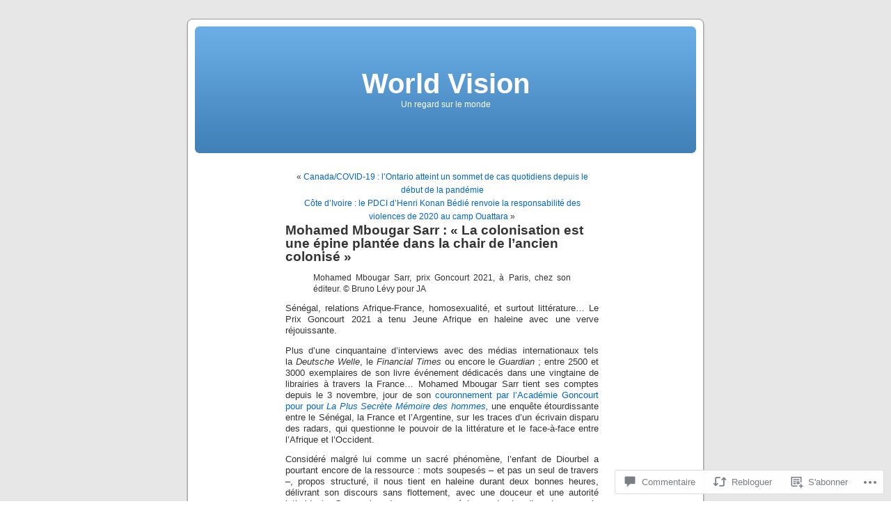

--- FILE ---
content_type: text/html; charset=UTF-8
request_url: https://n3k6.wordpress.com/2021/12/30/mohamed-mbougar-sarr-la-colonisation-est-une-epine-plantee-dans-la-chair-de-lancien-colonise/
body_size: 56626
content:
<!DOCTYPE html PUBLIC "-//W3C//DTD XHTML 1.0 Transitional//EN" "http://www.w3.org/TR/xhtml1/DTD/xhtml1-transitional.dtd">
<html xmlns="http://www.w3.org/1999/xhtml" lang="fr-FR">

<head profile="http://gmpg.org/xfn/11">
<meta http-equiv="Content-Type" content="text/html; charset=UTF-8" />
<title>Mohamed Mbougar Sarr : « La colonisation est une épine plantée dans la chair de l’ancien colonisé » | World Vision</title>
<link rel="pingback" href="https://n3k6.wordpress.com/xmlrpc.php" />
<meta name='robots' content='max-image-preview:large' />
<link rel='dns-prefetch' href='//s0.wp.com' />
<link rel='dns-prefetch' href='//widgets.wp.com' />
<link rel="alternate" type="application/rss+xml" title="World Vision &raquo; Flux" href="https://n3k6.wordpress.com/feed/" />
<link rel="alternate" type="application/rss+xml" title="World Vision &raquo; Flux des commentaires" href="https://n3k6.wordpress.com/comments/feed/" />
<link rel="alternate" type="application/rss+xml" title="World Vision &raquo; Mohamed Mbougar Sarr : « La colonisation est une épine plantée dans la chair de l’ancien colonisé&nbsp;» Flux des commentaires" href="https://n3k6.wordpress.com/2021/12/30/mohamed-mbougar-sarr-la-colonisation-est-une-epine-plantee-dans-la-chair-de-lancien-colonise/feed/" />
	<script type="text/javascript">
		/* <![CDATA[ */
		function addLoadEvent(func) {
			var oldonload = window.onload;
			if (typeof window.onload != 'function') {
				window.onload = func;
			} else {
				window.onload = function () {
					oldonload();
					func();
				}
			}
		}
		/* ]]> */
	</script>
	<link crossorigin='anonymous' rel='stylesheet' id='all-css-0-1' href='/_static/??-eJxtzEkKgDAQRNELGZs4EDfiWUJsxMzYHby+RARB3BQ8KD6cWZgUGSNDKCL7su2RwCJnbdxjCCnVWYtHggO9ZlxFTsQftYaogf+k3x2+4Vv1voRZqrHvpkHJwV5glDTa&cssminify=yes' type='text/css' media='all' />
<style id='wp-emoji-styles-inline-css'>

	img.wp-smiley, img.emoji {
		display: inline !important;
		border: none !important;
		box-shadow: none !important;
		height: 1em !important;
		width: 1em !important;
		margin: 0 0.07em !important;
		vertical-align: -0.1em !important;
		background: none !important;
		padding: 0 !important;
	}
/*# sourceURL=wp-emoji-styles-inline-css */
</style>
<link crossorigin='anonymous' rel='stylesheet' id='all-css-2-1' href='/wp-content/plugins/gutenberg-core/v22.2.0/build/styles/block-library/style.css?m=1764855221i&cssminify=yes' type='text/css' media='all' />
<style id='wp-block-library-inline-css'>
.has-text-align-justify {
	text-align:justify;
}
.has-text-align-justify{text-align:justify;}

/*# sourceURL=wp-block-library-inline-css */
</style><style id='wp-block-paragraph-inline-css'>
.is-small-text{font-size:.875em}.is-regular-text{font-size:1em}.is-large-text{font-size:2.25em}.is-larger-text{font-size:3em}.has-drop-cap:not(:focus):first-letter{float:left;font-size:8.4em;font-style:normal;font-weight:100;line-height:.68;margin:.05em .1em 0 0;text-transform:uppercase}body.rtl .has-drop-cap:not(:focus):first-letter{float:none;margin-left:.1em}p.has-drop-cap.has-background{overflow:hidden}:root :where(p.has-background){padding:1.25em 2.375em}:where(p.has-text-color:not(.has-link-color)) a{color:inherit}p.has-text-align-left[style*="writing-mode:vertical-lr"],p.has-text-align-right[style*="writing-mode:vertical-rl"]{rotate:180deg}
/*# sourceURL=/wp-content/plugins/gutenberg-core/v22.2.0/build/styles/block-library/paragraph/style.css */
</style>
<style id='wp-block-quote-inline-css'>
.wp-block-quote{box-sizing:border-box;overflow-wrap:break-word}.wp-block-quote.is-large:where(:not(.is-style-plain)),.wp-block-quote.is-style-large:where(:not(.is-style-plain)){margin-bottom:1em;padding:0 1em}.wp-block-quote.is-large:where(:not(.is-style-plain)) p,.wp-block-quote.is-style-large:where(:not(.is-style-plain)) p{font-size:1.5em;font-style:italic;line-height:1.6}.wp-block-quote.is-large:where(:not(.is-style-plain)) cite,.wp-block-quote.is-large:where(:not(.is-style-plain)) footer,.wp-block-quote.is-style-large:where(:not(.is-style-plain)) cite,.wp-block-quote.is-style-large:where(:not(.is-style-plain)) footer{font-size:1.125em;text-align:right}.wp-block-quote>cite{display:block}
/*# sourceURL=/wp-content/plugins/gutenberg-core/v22.2.0/build/styles/block-library/quote/style.css */
</style>
<style id='wp-block-image-inline-css'>
.wp-block-image>a,.wp-block-image>figure>a{display:inline-block}.wp-block-image img{box-sizing:border-box;height:auto;max-width:100%;vertical-align:bottom}@media not (prefers-reduced-motion){.wp-block-image img.hide{visibility:hidden}.wp-block-image img.show{animation:show-content-image .4s}}.wp-block-image[style*=border-radius] img,.wp-block-image[style*=border-radius]>a{border-radius:inherit}.wp-block-image.has-custom-border img{box-sizing:border-box}.wp-block-image.aligncenter{text-align:center}.wp-block-image.alignfull>a,.wp-block-image.alignwide>a{width:100%}.wp-block-image.alignfull img,.wp-block-image.alignwide img{height:auto;width:100%}.wp-block-image .aligncenter,.wp-block-image .alignleft,.wp-block-image .alignright,.wp-block-image.aligncenter,.wp-block-image.alignleft,.wp-block-image.alignright{display:table}.wp-block-image .aligncenter>figcaption,.wp-block-image .alignleft>figcaption,.wp-block-image .alignright>figcaption,.wp-block-image.aligncenter>figcaption,.wp-block-image.alignleft>figcaption,.wp-block-image.alignright>figcaption{caption-side:bottom;display:table-caption}.wp-block-image .alignleft{float:left;margin:.5em 1em .5em 0}.wp-block-image .alignright{float:right;margin:.5em 0 .5em 1em}.wp-block-image .aligncenter{margin-left:auto;margin-right:auto}.wp-block-image :where(figcaption){margin-bottom:1em;margin-top:.5em}.wp-block-image.is-style-circle-mask img{border-radius:9999px}@supports ((-webkit-mask-image:none) or (mask-image:none)) or (-webkit-mask-image:none){.wp-block-image.is-style-circle-mask img{border-radius:0;-webkit-mask-image:url('data:image/svg+xml;utf8,<svg viewBox="0 0 100 100" xmlns="http://www.w3.org/2000/svg"><circle cx="50" cy="50" r="50"/></svg>');mask-image:url('data:image/svg+xml;utf8,<svg viewBox="0 0 100 100" xmlns="http://www.w3.org/2000/svg"><circle cx="50" cy="50" r="50"/></svg>');mask-mode:alpha;-webkit-mask-position:center;mask-position:center;-webkit-mask-repeat:no-repeat;mask-repeat:no-repeat;-webkit-mask-size:contain;mask-size:contain}}:root :where(.wp-block-image.is-style-rounded img,.wp-block-image .is-style-rounded img){border-radius:9999px}.wp-block-image figure{margin:0}.wp-lightbox-container{display:flex;flex-direction:column;position:relative}.wp-lightbox-container img{cursor:zoom-in}.wp-lightbox-container img:hover+button{opacity:1}.wp-lightbox-container button{align-items:center;backdrop-filter:blur(16px) saturate(180%);background-color:#5a5a5a40;border:none;border-radius:4px;cursor:zoom-in;display:flex;height:20px;justify-content:center;opacity:0;padding:0;position:absolute;right:16px;text-align:center;top:16px;width:20px;z-index:100}@media not (prefers-reduced-motion){.wp-lightbox-container button{transition:opacity .2s ease}}.wp-lightbox-container button:focus-visible{outline:3px auto #5a5a5a40;outline:3px auto -webkit-focus-ring-color;outline-offset:3px}.wp-lightbox-container button:hover{cursor:pointer;opacity:1}.wp-lightbox-container button:focus{opacity:1}.wp-lightbox-container button:focus,.wp-lightbox-container button:hover,.wp-lightbox-container button:not(:hover):not(:active):not(.has-background){background-color:#5a5a5a40;border:none}.wp-lightbox-overlay{box-sizing:border-box;cursor:zoom-out;height:100vh;left:0;overflow:hidden;position:fixed;top:0;visibility:hidden;width:100%;z-index:100000}.wp-lightbox-overlay .close-button{align-items:center;cursor:pointer;display:flex;justify-content:center;min-height:40px;min-width:40px;padding:0;position:absolute;right:calc(env(safe-area-inset-right) + 16px);top:calc(env(safe-area-inset-top) + 16px);z-index:5000000}.wp-lightbox-overlay .close-button:focus,.wp-lightbox-overlay .close-button:hover,.wp-lightbox-overlay .close-button:not(:hover):not(:active):not(.has-background){background:none;border:none}.wp-lightbox-overlay .lightbox-image-container{height:var(--wp--lightbox-container-height);left:50%;overflow:hidden;position:absolute;top:50%;transform:translate(-50%,-50%);transform-origin:top left;width:var(--wp--lightbox-container-width);z-index:9999999999}.wp-lightbox-overlay .wp-block-image{align-items:center;box-sizing:border-box;display:flex;height:100%;justify-content:center;margin:0;position:relative;transform-origin:0 0;width:100%;z-index:3000000}.wp-lightbox-overlay .wp-block-image img{height:var(--wp--lightbox-image-height);min-height:var(--wp--lightbox-image-height);min-width:var(--wp--lightbox-image-width);width:var(--wp--lightbox-image-width)}.wp-lightbox-overlay .wp-block-image figcaption{display:none}.wp-lightbox-overlay button{background:none;border:none}.wp-lightbox-overlay .scrim{background-color:#fff;height:100%;opacity:.9;position:absolute;width:100%;z-index:2000000}.wp-lightbox-overlay.active{visibility:visible}@media not (prefers-reduced-motion){.wp-lightbox-overlay.active{animation:turn-on-visibility .25s both}.wp-lightbox-overlay.active img{animation:turn-on-visibility .35s both}.wp-lightbox-overlay.show-closing-animation:not(.active){animation:turn-off-visibility .35s both}.wp-lightbox-overlay.show-closing-animation:not(.active) img{animation:turn-off-visibility .25s both}.wp-lightbox-overlay.zoom.active{animation:none;opacity:1;visibility:visible}.wp-lightbox-overlay.zoom.active .lightbox-image-container{animation:lightbox-zoom-in .4s}.wp-lightbox-overlay.zoom.active .lightbox-image-container img{animation:none}.wp-lightbox-overlay.zoom.active .scrim{animation:turn-on-visibility .4s forwards}.wp-lightbox-overlay.zoom.show-closing-animation:not(.active){animation:none}.wp-lightbox-overlay.zoom.show-closing-animation:not(.active) .lightbox-image-container{animation:lightbox-zoom-out .4s}.wp-lightbox-overlay.zoom.show-closing-animation:not(.active) .lightbox-image-container img{animation:none}.wp-lightbox-overlay.zoom.show-closing-animation:not(.active) .scrim{animation:turn-off-visibility .4s forwards}}@keyframes show-content-image{0%{visibility:hidden}99%{visibility:hidden}to{visibility:visible}}@keyframes turn-on-visibility{0%{opacity:0}to{opacity:1}}@keyframes turn-off-visibility{0%{opacity:1;visibility:visible}99%{opacity:0;visibility:visible}to{opacity:0;visibility:hidden}}@keyframes lightbox-zoom-in{0%{transform:translate(calc((-100vw + var(--wp--lightbox-scrollbar-width))/2 + var(--wp--lightbox-initial-left-position)),calc(-50vh + var(--wp--lightbox-initial-top-position))) scale(var(--wp--lightbox-scale))}to{transform:translate(-50%,-50%) scale(1)}}@keyframes lightbox-zoom-out{0%{transform:translate(-50%,-50%) scale(1);visibility:visible}99%{visibility:visible}to{transform:translate(calc((-100vw + var(--wp--lightbox-scrollbar-width))/2 + var(--wp--lightbox-initial-left-position)),calc(-50vh + var(--wp--lightbox-initial-top-position))) scale(var(--wp--lightbox-scale));visibility:hidden}}
/*# sourceURL=/wp-content/plugins/gutenberg-core/v22.2.0/build/styles/block-library/image/style.css */
</style>
<style id='global-styles-inline-css'>
:root{--wp--preset--aspect-ratio--square: 1;--wp--preset--aspect-ratio--4-3: 4/3;--wp--preset--aspect-ratio--3-4: 3/4;--wp--preset--aspect-ratio--3-2: 3/2;--wp--preset--aspect-ratio--2-3: 2/3;--wp--preset--aspect-ratio--16-9: 16/9;--wp--preset--aspect-ratio--9-16: 9/16;--wp--preset--color--black: #000000;--wp--preset--color--cyan-bluish-gray: #abb8c3;--wp--preset--color--white: #ffffff;--wp--preset--color--pale-pink: #f78da7;--wp--preset--color--vivid-red: #cf2e2e;--wp--preset--color--luminous-vivid-orange: #ff6900;--wp--preset--color--luminous-vivid-amber: #fcb900;--wp--preset--color--light-green-cyan: #7bdcb5;--wp--preset--color--vivid-green-cyan: #00d084;--wp--preset--color--pale-cyan-blue: #8ed1fc;--wp--preset--color--vivid-cyan-blue: #0693e3;--wp--preset--color--vivid-purple: #9b51e0;--wp--preset--gradient--vivid-cyan-blue-to-vivid-purple: linear-gradient(135deg,rgb(6,147,227) 0%,rgb(155,81,224) 100%);--wp--preset--gradient--light-green-cyan-to-vivid-green-cyan: linear-gradient(135deg,rgb(122,220,180) 0%,rgb(0,208,130) 100%);--wp--preset--gradient--luminous-vivid-amber-to-luminous-vivid-orange: linear-gradient(135deg,rgb(252,185,0) 0%,rgb(255,105,0) 100%);--wp--preset--gradient--luminous-vivid-orange-to-vivid-red: linear-gradient(135deg,rgb(255,105,0) 0%,rgb(207,46,46) 100%);--wp--preset--gradient--very-light-gray-to-cyan-bluish-gray: linear-gradient(135deg,rgb(238,238,238) 0%,rgb(169,184,195) 100%);--wp--preset--gradient--cool-to-warm-spectrum: linear-gradient(135deg,rgb(74,234,220) 0%,rgb(151,120,209) 20%,rgb(207,42,186) 40%,rgb(238,44,130) 60%,rgb(251,105,98) 80%,rgb(254,248,76) 100%);--wp--preset--gradient--blush-light-purple: linear-gradient(135deg,rgb(255,206,236) 0%,rgb(152,150,240) 100%);--wp--preset--gradient--blush-bordeaux: linear-gradient(135deg,rgb(254,205,165) 0%,rgb(254,45,45) 50%,rgb(107,0,62) 100%);--wp--preset--gradient--luminous-dusk: linear-gradient(135deg,rgb(255,203,112) 0%,rgb(199,81,192) 50%,rgb(65,88,208) 100%);--wp--preset--gradient--pale-ocean: linear-gradient(135deg,rgb(255,245,203) 0%,rgb(182,227,212) 50%,rgb(51,167,181) 100%);--wp--preset--gradient--electric-grass: linear-gradient(135deg,rgb(202,248,128) 0%,rgb(113,206,126) 100%);--wp--preset--gradient--midnight: linear-gradient(135deg,rgb(2,3,129) 0%,rgb(40,116,252) 100%);--wp--preset--font-size--small: 13px;--wp--preset--font-size--medium: 20px;--wp--preset--font-size--large: 36px;--wp--preset--font-size--x-large: 42px;--wp--preset--font-family--albert-sans: 'Albert Sans', sans-serif;--wp--preset--font-family--alegreya: Alegreya, serif;--wp--preset--font-family--arvo: Arvo, serif;--wp--preset--font-family--bodoni-moda: 'Bodoni Moda', serif;--wp--preset--font-family--bricolage-grotesque: 'Bricolage Grotesque', sans-serif;--wp--preset--font-family--cabin: Cabin, sans-serif;--wp--preset--font-family--chivo: Chivo, sans-serif;--wp--preset--font-family--commissioner: Commissioner, sans-serif;--wp--preset--font-family--cormorant: Cormorant, serif;--wp--preset--font-family--courier-prime: 'Courier Prime', monospace;--wp--preset--font-family--crimson-pro: 'Crimson Pro', serif;--wp--preset--font-family--dm-mono: 'DM Mono', monospace;--wp--preset--font-family--dm-sans: 'DM Sans', sans-serif;--wp--preset--font-family--dm-serif-display: 'DM Serif Display', serif;--wp--preset--font-family--domine: Domine, serif;--wp--preset--font-family--eb-garamond: 'EB Garamond', serif;--wp--preset--font-family--epilogue: Epilogue, sans-serif;--wp--preset--font-family--fahkwang: Fahkwang, sans-serif;--wp--preset--font-family--figtree: Figtree, sans-serif;--wp--preset--font-family--fira-sans: 'Fira Sans', sans-serif;--wp--preset--font-family--fjalla-one: 'Fjalla One', sans-serif;--wp--preset--font-family--fraunces: Fraunces, serif;--wp--preset--font-family--gabarito: Gabarito, system-ui;--wp--preset--font-family--ibm-plex-mono: 'IBM Plex Mono', monospace;--wp--preset--font-family--ibm-plex-sans: 'IBM Plex Sans', sans-serif;--wp--preset--font-family--ibarra-real-nova: 'Ibarra Real Nova', serif;--wp--preset--font-family--instrument-serif: 'Instrument Serif', serif;--wp--preset--font-family--inter: Inter, sans-serif;--wp--preset--font-family--josefin-sans: 'Josefin Sans', sans-serif;--wp--preset--font-family--jost: Jost, sans-serif;--wp--preset--font-family--libre-baskerville: 'Libre Baskerville', serif;--wp--preset--font-family--libre-franklin: 'Libre Franklin', sans-serif;--wp--preset--font-family--literata: Literata, serif;--wp--preset--font-family--lora: Lora, serif;--wp--preset--font-family--merriweather: Merriweather, serif;--wp--preset--font-family--montserrat: Montserrat, sans-serif;--wp--preset--font-family--newsreader: Newsreader, serif;--wp--preset--font-family--noto-sans-mono: 'Noto Sans Mono', sans-serif;--wp--preset--font-family--nunito: Nunito, sans-serif;--wp--preset--font-family--open-sans: 'Open Sans', sans-serif;--wp--preset--font-family--overpass: Overpass, sans-serif;--wp--preset--font-family--pt-serif: 'PT Serif', serif;--wp--preset--font-family--petrona: Petrona, serif;--wp--preset--font-family--piazzolla: Piazzolla, serif;--wp--preset--font-family--playfair-display: 'Playfair Display', serif;--wp--preset--font-family--plus-jakarta-sans: 'Plus Jakarta Sans', sans-serif;--wp--preset--font-family--poppins: Poppins, sans-serif;--wp--preset--font-family--raleway: Raleway, sans-serif;--wp--preset--font-family--roboto: Roboto, sans-serif;--wp--preset--font-family--roboto-slab: 'Roboto Slab', serif;--wp--preset--font-family--rubik: Rubik, sans-serif;--wp--preset--font-family--rufina: Rufina, serif;--wp--preset--font-family--sora: Sora, sans-serif;--wp--preset--font-family--source-sans-3: 'Source Sans 3', sans-serif;--wp--preset--font-family--source-serif-4: 'Source Serif 4', serif;--wp--preset--font-family--space-mono: 'Space Mono', monospace;--wp--preset--font-family--syne: Syne, sans-serif;--wp--preset--font-family--texturina: Texturina, serif;--wp--preset--font-family--urbanist: Urbanist, sans-serif;--wp--preset--font-family--work-sans: 'Work Sans', sans-serif;--wp--preset--spacing--20: 0.44rem;--wp--preset--spacing--30: 0.67rem;--wp--preset--spacing--40: 1rem;--wp--preset--spacing--50: 1.5rem;--wp--preset--spacing--60: 2.25rem;--wp--preset--spacing--70: 3.38rem;--wp--preset--spacing--80: 5.06rem;--wp--preset--shadow--natural: 6px 6px 9px rgba(0, 0, 0, 0.2);--wp--preset--shadow--deep: 12px 12px 50px rgba(0, 0, 0, 0.4);--wp--preset--shadow--sharp: 6px 6px 0px rgba(0, 0, 0, 0.2);--wp--preset--shadow--outlined: 6px 6px 0px -3px rgb(255, 255, 255), 6px 6px rgb(0, 0, 0);--wp--preset--shadow--crisp: 6px 6px 0px rgb(0, 0, 0);}:where(.is-layout-flex){gap: 0.5em;}:where(.is-layout-grid){gap: 0.5em;}body .is-layout-flex{display: flex;}.is-layout-flex{flex-wrap: wrap;align-items: center;}.is-layout-flex > :is(*, div){margin: 0;}body .is-layout-grid{display: grid;}.is-layout-grid > :is(*, div){margin: 0;}:where(.wp-block-columns.is-layout-flex){gap: 2em;}:where(.wp-block-columns.is-layout-grid){gap: 2em;}:where(.wp-block-post-template.is-layout-flex){gap: 1.25em;}:where(.wp-block-post-template.is-layout-grid){gap: 1.25em;}.has-black-color{color: var(--wp--preset--color--black) !important;}.has-cyan-bluish-gray-color{color: var(--wp--preset--color--cyan-bluish-gray) !important;}.has-white-color{color: var(--wp--preset--color--white) !important;}.has-pale-pink-color{color: var(--wp--preset--color--pale-pink) !important;}.has-vivid-red-color{color: var(--wp--preset--color--vivid-red) !important;}.has-luminous-vivid-orange-color{color: var(--wp--preset--color--luminous-vivid-orange) !important;}.has-luminous-vivid-amber-color{color: var(--wp--preset--color--luminous-vivid-amber) !important;}.has-light-green-cyan-color{color: var(--wp--preset--color--light-green-cyan) !important;}.has-vivid-green-cyan-color{color: var(--wp--preset--color--vivid-green-cyan) !important;}.has-pale-cyan-blue-color{color: var(--wp--preset--color--pale-cyan-blue) !important;}.has-vivid-cyan-blue-color{color: var(--wp--preset--color--vivid-cyan-blue) !important;}.has-vivid-purple-color{color: var(--wp--preset--color--vivid-purple) !important;}.has-black-background-color{background-color: var(--wp--preset--color--black) !important;}.has-cyan-bluish-gray-background-color{background-color: var(--wp--preset--color--cyan-bluish-gray) !important;}.has-white-background-color{background-color: var(--wp--preset--color--white) !important;}.has-pale-pink-background-color{background-color: var(--wp--preset--color--pale-pink) !important;}.has-vivid-red-background-color{background-color: var(--wp--preset--color--vivid-red) !important;}.has-luminous-vivid-orange-background-color{background-color: var(--wp--preset--color--luminous-vivid-orange) !important;}.has-luminous-vivid-amber-background-color{background-color: var(--wp--preset--color--luminous-vivid-amber) !important;}.has-light-green-cyan-background-color{background-color: var(--wp--preset--color--light-green-cyan) !important;}.has-vivid-green-cyan-background-color{background-color: var(--wp--preset--color--vivid-green-cyan) !important;}.has-pale-cyan-blue-background-color{background-color: var(--wp--preset--color--pale-cyan-blue) !important;}.has-vivid-cyan-blue-background-color{background-color: var(--wp--preset--color--vivid-cyan-blue) !important;}.has-vivid-purple-background-color{background-color: var(--wp--preset--color--vivid-purple) !important;}.has-black-border-color{border-color: var(--wp--preset--color--black) !important;}.has-cyan-bluish-gray-border-color{border-color: var(--wp--preset--color--cyan-bluish-gray) !important;}.has-white-border-color{border-color: var(--wp--preset--color--white) !important;}.has-pale-pink-border-color{border-color: var(--wp--preset--color--pale-pink) !important;}.has-vivid-red-border-color{border-color: var(--wp--preset--color--vivid-red) !important;}.has-luminous-vivid-orange-border-color{border-color: var(--wp--preset--color--luminous-vivid-orange) !important;}.has-luminous-vivid-amber-border-color{border-color: var(--wp--preset--color--luminous-vivid-amber) !important;}.has-light-green-cyan-border-color{border-color: var(--wp--preset--color--light-green-cyan) !important;}.has-vivid-green-cyan-border-color{border-color: var(--wp--preset--color--vivid-green-cyan) !important;}.has-pale-cyan-blue-border-color{border-color: var(--wp--preset--color--pale-cyan-blue) !important;}.has-vivid-cyan-blue-border-color{border-color: var(--wp--preset--color--vivid-cyan-blue) !important;}.has-vivid-purple-border-color{border-color: var(--wp--preset--color--vivid-purple) !important;}.has-vivid-cyan-blue-to-vivid-purple-gradient-background{background: var(--wp--preset--gradient--vivid-cyan-blue-to-vivid-purple) !important;}.has-light-green-cyan-to-vivid-green-cyan-gradient-background{background: var(--wp--preset--gradient--light-green-cyan-to-vivid-green-cyan) !important;}.has-luminous-vivid-amber-to-luminous-vivid-orange-gradient-background{background: var(--wp--preset--gradient--luminous-vivid-amber-to-luminous-vivid-orange) !important;}.has-luminous-vivid-orange-to-vivid-red-gradient-background{background: var(--wp--preset--gradient--luminous-vivid-orange-to-vivid-red) !important;}.has-very-light-gray-to-cyan-bluish-gray-gradient-background{background: var(--wp--preset--gradient--very-light-gray-to-cyan-bluish-gray) !important;}.has-cool-to-warm-spectrum-gradient-background{background: var(--wp--preset--gradient--cool-to-warm-spectrum) !important;}.has-blush-light-purple-gradient-background{background: var(--wp--preset--gradient--blush-light-purple) !important;}.has-blush-bordeaux-gradient-background{background: var(--wp--preset--gradient--blush-bordeaux) !important;}.has-luminous-dusk-gradient-background{background: var(--wp--preset--gradient--luminous-dusk) !important;}.has-pale-ocean-gradient-background{background: var(--wp--preset--gradient--pale-ocean) !important;}.has-electric-grass-gradient-background{background: var(--wp--preset--gradient--electric-grass) !important;}.has-midnight-gradient-background{background: var(--wp--preset--gradient--midnight) !important;}.has-small-font-size{font-size: var(--wp--preset--font-size--small) !important;}.has-medium-font-size{font-size: var(--wp--preset--font-size--medium) !important;}.has-large-font-size{font-size: var(--wp--preset--font-size--large) !important;}.has-x-large-font-size{font-size: var(--wp--preset--font-size--x-large) !important;}.has-albert-sans-font-family{font-family: var(--wp--preset--font-family--albert-sans) !important;}.has-alegreya-font-family{font-family: var(--wp--preset--font-family--alegreya) !important;}.has-arvo-font-family{font-family: var(--wp--preset--font-family--arvo) !important;}.has-bodoni-moda-font-family{font-family: var(--wp--preset--font-family--bodoni-moda) !important;}.has-bricolage-grotesque-font-family{font-family: var(--wp--preset--font-family--bricolage-grotesque) !important;}.has-cabin-font-family{font-family: var(--wp--preset--font-family--cabin) !important;}.has-chivo-font-family{font-family: var(--wp--preset--font-family--chivo) !important;}.has-commissioner-font-family{font-family: var(--wp--preset--font-family--commissioner) !important;}.has-cormorant-font-family{font-family: var(--wp--preset--font-family--cormorant) !important;}.has-courier-prime-font-family{font-family: var(--wp--preset--font-family--courier-prime) !important;}.has-crimson-pro-font-family{font-family: var(--wp--preset--font-family--crimson-pro) !important;}.has-dm-mono-font-family{font-family: var(--wp--preset--font-family--dm-mono) !important;}.has-dm-sans-font-family{font-family: var(--wp--preset--font-family--dm-sans) !important;}.has-dm-serif-display-font-family{font-family: var(--wp--preset--font-family--dm-serif-display) !important;}.has-domine-font-family{font-family: var(--wp--preset--font-family--domine) !important;}.has-eb-garamond-font-family{font-family: var(--wp--preset--font-family--eb-garamond) !important;}.has-epilogue-font-family{font-family: var(--wp--preset--font-family--epilogue) !important;}.has-fahkwang-font-family{font-family: var(--wp--preset--font-family--fahkwang) !important;}.has-figtree-font-family{font-family: var(--wp--preset--font-family--figtree) !important;}.has-fira-sans-font-family{font-family: var(--wp--preset--font-family--fira-sans) !important;}.has-fjalla-one-font-family{font-family: var(--wp--preset--font-family--fjalla-one) !important;}.has-fraunces-font-family{font-family: var(--wp--preset--font-family--fraunces) !important;}.has-gabarito-font-family{font-family: var(--wp--preset--font-family--gabarito) !important;}.has-ibm-plex-mono-font-family{font-family: var(--wp--preset--font-family--ibm-plex-mono) !important;}.has-ibm-plex-sans-font-family{font-family: var(--wp--preset--font-family--ibm-plex-sans) !important;}.has-ibarra-real-nova-font-family{font-family: var(--wp--preset--font-family--ibarra-real-nova) !important;}.has-instrument-serif-font-family{font-family: var(--wp--preset--font-family--instrument-serif) !important;}.has-inter-font-family{font-family: var(--wp--preset--font-family--inter) !important;}.has-josefin-sans-font-family{font-family: var(--wp--preset--font-family--josefin-sans) !important;}.has-jost-font-family{font-family: var(--wp--preset--font-family--jost) !important;}.has-libre-baskerville-font-family{font-family: var(--wp--preset--font-family--libre-baskerville) !important;}.has-libre-franklin-font-family{font-family: var(--wp--preset--font-family--libre-franklin) !important;}.has-literata-font-family{font-family: var(--wp--preset--font-family--literata) !important;}.has-lora-font-family{font-family: var(--wp--preset--font-family--lora) !important;}.has-merriweather-font-family{font-family: var(--wp--preset--font-family--merriweather) !important;}.has-montserrat-font-family{font-family: var(--wp--preset--font-family--montserrat) !important;}.has-newsreader-font-family{font-family: var(--wp--preset--font-family--newsreader) !important;}.has-noto-sans-mono-font-family{font-family: var(--wp--preset--font-family--noto-sans-mono) !important;}.has-nunito-font-family{font-family: var(--wp--preset--font-family--nunito) !important;}.has-open-sans-font-family{font-family: var(--wp--preset--font-family--open-sans) !important;}.has-overpass-font-family{font-family: var(--wp--preset--font-family--overpass) !important;}.has-pt-serif-font-family{font-family: var(--wp--preset--font-family--pt-serif) !important;}.has-petrona-font-family{font-family: var(--wp--preset--font-family--petrona) !important;}.has-piazzolla-font-family{font-family: var(--wp--preset--font-family--piazzolla) !important;}.has-playfair-display-font-family{font-family: var(--wp--preset--font-family--playfair-display) !important;}.has-plus-jakarta-sans-font-family{font-family: var(--wp--preset--font-family--plus-jakarta-sans) !important;}.has-poppins-font-family{font-family: var(--wp--preset--font-family--poppins) !important;}.has-raleway-font-family{font-family: var(--wp--preset--font-family--raleway) !important;}.has-roboto-font-family{font-family: var(--wp--preset--font-family--roboto) !important;}.has-roboto-slab-font-family{font-family: var(--wp--preset--font-family--roboto-slab) !important;}.has-rubik-font-family{font-family: var(--wp--preset--font-family--rubik) !important;}.has-rufina-font-family{font-family: var(--wp--preset--font-family--rufina) !important;}.has-sora-font-family{font-family: var(--wp--preset--font-family--sora) !important;}.has-source-sans-3-font-family{font-family: var(--wp--preset--font-family--source-sans-3) !important;}.has-source-serif-4-font-family{font-family: var(--wp--preset--font-family--source-serif-4) !important;}.has-space-mono-font-family{font-family: var(--wp--preset--font-family--space-mono) !important;}.has-syne-font-family{font-family: var(--wp--preset--font-family--syne) !important;}.has-texturina-font-family{font-family: var(--wp--preset--font-family--texturina) !important;}.has-urbanist-font-family{font-family: var(--wp--preset--font-family--urbanist) !important;}.has-work-sans-font-family{font-family: var(--wp--preset--font-family--work-sans) !important;}
/*# sourceURL=global-styles-inline-css */
</style>

<style id='classic-theme-styles-inline-css'>
/*! This file is auto-generated */
.wp-block-button__link{color:#fff;background-color:#32373c;border-radius:9999px;box-shadow:none;text-decoration:none;padding:calc(.667em + 2px) calc(1.333em + 2px);font-size:1.125em}.wp-block-file__button{background:#32373c;color:#fff;text-decoration:none}
/*# sourceURL=/wp-includes/css/classic-themes.min.css */
</style>
<link crossorigin='anonymous' rel='stylesheet' id='all-css-4-1' href='/_static/??-eJx9j9tuAjEMRH+oXne5tPSh4lNQLhYNxEkUO0v792SFgKqV9iVKxnNmHLwUcDkpJcUS2zEkQZdtzO4suBrG3TCCBC6RoNI0bNAH0YcDRH8iDU7kBX8FcYNnVqWuczE6O5h8MBSJu20JuwR/JO243O+g9L2MlF4D1pZKItBPDo1Bv3qXLHEn0mLcGbp0i7gNkHNO9+FhouRzRdM0s1EN7h+GUh3aFqLHiart1V2cvyl/3/Mye/4c399269fN9mN1ugLUAZGN&cssminify=yes' type='text/css' media='all' />
<link rel='stylesheet' id='verbum-gutenberg-css-css' href='https://widgets.wp.com/verbum-block-editor/block-editor.css?ver=1738686361' media='all' />
<link crossorigin='anonymous' rel='stylesheet' id='all-css-6-1' href='/wp-content/themes/pub/kubrick/style.css?m=1741693332i&cssminify=yes' type='text/css' media='all' />
<link crossorigin='anonymous' rel='stylesheet' id='all-css-8-1' href='/_static/??-eJzTLy/QTc7PK0nNK9HPLdUtyClNz8wr1i9KTcrJTwcy0/WTi5G5ekCujj52Temp+bo5+cmJJZn5eSgc3bScxMwikFb7XFtDE1NLExMLc0OTLACohS2q&cssminify=yes' type='text/css' media='all' />
<link crossorigin='anonymous' rel='stylesheet' id='print-css-9-1' href='/wp-content/mu-plugins/global-print/global-print.css?m=1465851035i&cssminify=yes' type='text/css' media='print' />
<style id='jetpack-global-styles-frontend-style-inline-css'>
:root { --font-headings: unset; --font-base: unset; --font-headings-default: -apple-system,BlinkMacSystemFont,"Segoe UI",Roboto,Oxygen-Sans,Ubuntu,Cantarell,"Helvetica Neue",sans-serif; --font-base-default: -apple-system,BlinkMacSystemFont,"Segoe UI",Roboto,Oxygen-Sans,Ubuntu,Cantarell,"Helvetica Neue",sans-serif;}
/*# sourceURL=jetpack-global-styles-frontend-style-inline-css */
</style>
<link crossorigin='anonymous' rel='stylesheet' id='all-css-12-1' href='/_static/??-eJyNjcEKwjAQRH/IuFRT6kX8FNkmS5K6yQY3Qfx7bfEiXrwM82B4A49qnJRGpUHupnIPqSgs1Cq624chi6zhO5OCRryTR++fW00l7J3qDv43XVNxoOISsmEJol/wY2uR8vs3WggsM/I6uOTzMI3Hw8lOg11eUT1JKA==&cssminify=yes' type='text/css' media='all' />
<script type="text/javascript" id="jetpack_related-posts-js-extra">
/* <![CDATA[ */
var related_posts_js_options = {"post_heading":"h4"};
//# sourceURL=jetpack_related-posts-js-extra
/* ]]> */
</script>
<script type="text/javascript" id="wpcom-actionbar-placeholder-js-extra">
/* <![CDATA[ */
var actionbardata = {"siteID":"10663880","postID":"126729","siteURL":"https://n3k6.wordpress.com","xhrURL":"https://n3k6.wordpress.com/wp-admin/admin-ajax.php","nonce":"2b992cfbfc","isLoggedIn":"","statusMessage":"","subsEmailDefault":"instantly","proxyScriptUrl":"https://s0.wp.com/wp-content/js/wpcom-proxy-request.js?m=1513050504i&amp;ver=20211021","shortlink":"https://wp.me/pIKa4-wY1","i18n":{"followedText":"Les nouvelles publications de ce site appara\u00eetront d\u00e9sormais dans votre \u003Ca href=\"https://wordpress.com/reader\"\u003ELecteur\u003C/a\u003E","foldBar":"R\u00e9duire cette barre","unfoldBar":"Agrandir cette barre","shortLinkCopied":"Lien court copi\u00e9 dans le presse-papier"}};
//# sourceURL=wpcom-actionbar-placeholder-js-extra
/* ]]> */
</script>
<script type="text/javascript" id="jetpack-mu-wpcom-settings-js-before">
/* <![CDATA[ */
var JETPACK_MU_WPCOM_SETTINGS = {"assetsUrl":"https://s0.wp.com/wp-content/mu-plugins/jetpack-mu-wpcom-plugin/moon/jetpack_vendor/automattic/jetpack-mu-wpcom/src/build/"};
//# sourceURL=jetpack-mu-wpcom-settings-js-before
/* ]]> */
</script>
<script crossorigin='anonymous' type='text/javascript'  src='/_static/??/wp-content/mu-plugins/jetpack-plugin/moon/_inc/build/related-posts/related-posts.min.js,/wp-content/js/rlt-proxy.js?m=1755006225j'></script>
<script type="text/javascript" id="rlt-proxy-js-after">
/* <![CDATA[ */
	rltInitialize( {"token":null,"iframeOrigins":["https:\/\/widgets.wp.com"]} );
//# sourceURL=rlt-proxy-js-after
/* ]]> */
</script>
<link rel="EditURI" type="application/rsd+xml" title="RSD" href="https://n3k6.wordpress.com/xmlrpc.php?rsd" />
<meta name="generator" content="WordPress.com" />
<link rel="canonical" href="https://n3k6.wordpress.com/2021/12/30/mohamed-mbougar-sarr-la-colonisation-est-une-epine-plantee-dans-la-chair-de-lancien-colonise/" />
<link rel='shortlink' href='https://wp.me/pIKa4-wY1' />
<link rel="alternate" type="application/json+oembed" href="https://public-api.wordpress.com/oembed/?format=json&amp;url=https%3A%2F%2Fn3k6.wordpress.com%2F2021%2F12%2F30%2Fmohamed-mbougar-sarr-la-colonisation-est-une-epine-plantee-dans-la-chair-de-lancien-colonise%2F&amp;for=wpcom-auto-discovery" /><link rel="alternate" type="application/xml+oembed" href="https://public-api.wordpress.com/oembed/?format=xml&amp;url=https%3A%2F%2Fn3k6.wordpress.com%2F2021%2F12%2F30%2Fmohamed-mbougar-sarr-la-colonisation-est-une-epine-plantee-dans-la-chair-de-lancien-colonise%2F&amp;for=wpcom-auto-discovery" />
<!-- Jetpack Open Graph Tags -->
<meta property="og:type" content="article" />
<meta property="og:title" content="Mohamed Mbougar Sarr : « La colonisation est une épine plantée dans la chair de l’ancien colonisé »" />
<meta property="og:url" content="https://n3k6.wordpress.com/2021/12/30/mohamed-mbougar-sarr-la-colonisation-est-une-epine-plantee-dans-la-chair-de-lancien-colonise/" />
<meta property="og:description" content="Mohamed Mbougar Sarr, prix Goncourt 2021, à Paris, chez son éditeur. © Bruno Lévy pour JA Sénégal, relations Afrique-France, homosexualité, et surtout littérature… Le Prix Goncourt 2021 a tenu Jeun…" />
<meta property="article:published_time" content="2021-12-30T15:15:35+00:00" />
<meta property="article:modified_time" content="2021-12-30T15:15:35+00:00" />
<meta property="og:site_name" content="World Vision" />
<meta property="og:image" content="https://www.jeuneafrique.com/medias/2021/12/17/jad20211217-interview-mbougarsarr-592x296-1640862710.jpg" />
<meta property="og:image:alt" content="" />
<meta property="og:locale" content="fr_FR" />
<meta property="fb:app_id" content="249643311490" />
<meta property="article:publisher" content="https://www.facebook.com/WordPresscom" />
<meta name="twitter:creator" content="@NKOUNKOUBernar1" />
<meta name="twitter:text:title" content="Mohamed Mbougar Sarr : « La colonisation est une épine plantée dans la chair de l’ancien colonisé&nbsp;»" />
<meta name="twitter:image" content="https://www.jeuneafrique.com/medias/2021/12/17/jad20211217-interview-mbougarsarr-592x296-1640862710.jpg?w=144" />
<meta name="twitter:card" content="summary" />

<!-- End Jetpack Open Graph Tags -->
<link rel="shortcut icon" type="image/x-icon" href="https://s0.wp.com/i/favicon.ico?m=1713425267i" sizes="16x16 24x24 32x32 48x48" />
<link rel="icon" type="image/x-icon" href="https://s0.wp.com/i/favicon.ico?m=1713425267i" sizes="16x16 24x24 32x32 48x48" />
<link rel="apple-touch-icon" href="https://s0.wp.com/i/webclip.png?m=1713868326i" />
<link rel='openid.server' href='https://n3k6.wordpress.com/?openidserver=1' />
<link rel='openid.delegate' href='https://n3k6.wordpress.com/' />
<link rel="search" type="application/opensearchdescription+xml" href="https://n3k6.wordpress.com/osd.xml" title="World Vision" />
<link rel="search" type="application/opensearchdescription+xml" href="https://s1.wp.com/opensearch.xml" title="WordPress.com" />
<style type='text/css'><!--
body { background: url("https://s0.wp.com/wp-content/themes/pub/kubrick/images/kubrickbgcolor.gif?m=1273203575i"); }
#page { background: url("https://s0.wp.com/wp-content/themes/pub/kubrick/images/kubrickbgwide.gif?m=1273203575i") repeat-y top !important; border: none; }
#header { background: url("https://s0.wp.com/wp-content/themes/pub/kubrick/images/kubrickheader.gif?m=1273203575i") no-repeat bottom center; }
#footer { background: url("https://s0.wp.com/wp-content/themes/pub/kubrick/images/kubrickfooter.gif?m=1273203575i") no-repeat bottom; border: none;}
#header { margin: 0 !important; margin: 0 0 0 1px; padding: 1px; height: 198px; width: 758px; }
#headerimg { margin: 7px 9px 0; height: 192px; width: 740px; }
#headerimg h1 a, #headerimg h1 a:visited, #headerimg .description { color: ; }
#headerimg h1 a, #headerimg .description { display:  }

	--></style><meta name="description" content="Mohamed Mbougar Sarr, prix Goncourt 2021, à Paris, chez son éditeur. © Bruno Lévy pour JA Sénégal, relations Afrique-France, homosexualité, et surtout littérature… Le Prix Goncourt 2021 a tenu Jeune Afrique en haleine avec une verve réjouissante. Plus d’une cinquantaine d’interviews avec des médias internationaux tels la&nbsp;Deutsche Welle, le&nbsp;Financial Times&nbsp;ou encore le&nbsp;Guardian&nbsp;; entre 2500 et&hellip;" />
</head>
<body class="wp-singular post-template-default single single-post postid-126729 single-format-standard wp-theme-pubkubrick customizer-styles-applied jetpack-reblog-enabled">
<div id="page">

<div id="header">
	<div id="headerimg" onclick=" location.href='https://n3k6.wordpress.com';" style="cursor: pointer;">
		<h1><a href="https://n3k6.wordpress.com/">World Vision</a></h1>
		<div class="description">Un regard sur le monde</div>
	</div>
</div>
<hr />

	<div id="content" class="widecolumn">

	
		<div class="navigation">
			<div class="alignleft">&laquo; <a href="https://n3k6.wordpress.com/2021/12/29/canada-covid-19-lontario-atteint-un-sommet-de-cas-quotidiens-depuis-le-debut-de-la-pandemie/" rel="prev">Canada/COVID-19 : l’Ontario atteint un sommet de cas quotidiens depuis le début de la&nbsp;pandémie</a></div>
			<div class="alignright"><a href="https://n3k6.wordpress.com/2021/12/30/cote-divoire-le-pdci-dhenri-konan-bedie-renvoie-la-responsabilite-des-violences-de-2020-au-camp-ouattara/" rel="next">Côte d’Ivoire : le PDCI d’Henri Konan Bédié renvoie la responsabilité des violences de 2020 au camp&nbsp;Ouattara</a> &raquo;</div>
		</div>

		<div class="clear post-126729 post type-post status-publish format-standard hentry category-culture category-international category-litterature tag-epine-2 tag-chair tag-colonisation tag-colonise tag-mohamed-mbougar-sarr" id="post-126729">
			<h2>Mohamed Mbougar Sarr : « La colonisation est une épine plantée dans la chair de l’ancien colonisé&nbsp;»</h2>
			<small class="single-by"></small>

			<div class="entry">
				
<p></p>



<figure class="wp-block-image"><img src="https://www.jeuneafrique.com/medias/2021/12/17/jad20211217-interview-mbougarsarr-592x296-1640862710.jpg" alt="" /><figcaption>Mohamed Mbougar Sarr, prix Goncourt 2021, à Paris, chez son éditeur. © Bruno Lévy pour JA</figcaption></figure>



<p>Sénégal, relations Afrique-France, homosexualité, et surtout littérature… Le Prix Goncourt 2021 a tenu Jeune Afrique en haleine avec une verve réjouissante.</p>



<p>Plus d’une cinquantaine d’interviews avec des médias internationaux tels la&nbsp;<em>Deutsche Welle</em>, le&nbsp;<em>Financial Times</em>&nbsp;ou encore le&nbsp;<em>Guardian</em>&nbsp;; entre 2500 et 3000 exemplaires de son livre événement dédicacés dans une vingtaine de librairies à travers la France… Mohamed Mbougar Sarr tient ses comptes depuis le 3 novembre, jour de son&nbsp;<a href="https://www.jeuneafrique.com/1233697/culture/prix-goncourt-2021-mohamed-mbougar-sarr-la-litterature-et-la-vie/">couronnement par l’Académie Goncourt pour pour&nbsp;</a><em><a href="https://www.jeuneafrique.com/1233697/culture/prix-goncourt-2021-mohamed-mbougar-sarr-la-litterature-et-la-vie/">La Plus Secrète Mémoire des hommes</a>,</em>&nbsp;une enquête étourdissante entre le Sénégal, la France et l’Argentine, sur les traces d’un écrivain disparu des radars, qui questionne le pouvoir de la littérature et le face-à-face entre l’Afrique et l’Occident.</p>



<p>Considéré malgré lui comme un sacré phénomène, l’enfant de Diourbel a pourtant encore de la ressource : mots soupesés – et pas un seul de travers –, propos structuré, il nous tient en haleine durant deux bonnes heures, délivrant son discours sans flottement, avec une douceur et une autorité intimidante. Comme lors de ce savoureux échange de plus d’une heure sur le rôle de la littérature en politique avec <a href="https://www.jeuneafrique.com/mag/1094281/politique/christiane-taubira-la-france-doit-regarder-son-passe-esclavagiste-en-face/">Christiane Taubira, ex-ministre française de la Justice</a>, argument contre argument, citation contre citation. Un régal.</p>



<p><strong>Fêlures et angoisse</strong></p>



<p>Jeune homme bien dans son époque, mais profondément habité par la littérature, ce fils de médecin a déjà commencé, par petites touches, à constituer « une œuvre honnête », celle, dit-il, dont il n’aura pas à avoir honte. Remarqué dès 2014 après la publication de sa première nouvelle,&nbsp;<em>La Cale,&nbsp;</em>pour laquelle il reçoit le prix Stéphane-Hessel de la jeune écriture francophone, il est révélé en 2015 par&nbsp;<a href="https://www.jeuneafrique.com/231032/societe/litt-rature-le-s-n-galais-mohamed-mbougar-sarr-remporte-le-prix-kourouma-pour-terre-ceinte/">Terre ceinte, son premier roman, qui lui vaut le prix Ahmadou-Kourouma</a>&nbsp;puis le Grand Prix du roman métis.</p>



<p>Pourtant, Mohamed Mbougar Sarr confesse quelques fêlures, ainsi que son angoisse, obsessionnelle, de ne pouvoir un jour exprimer ce qu’il veut, de céder à la médiocrité ou de se prendre pour ce qu’il n’est pas. Et ce qu’il n’est pas, Mohamed Mbougar Sarr entend aussi le dire sur le continent, où il envisage d’effectuer une tournée. Une façon de se connecter à sa poésie pour être au plus près de l’esprit humain.</p>



<p><strong>Jeune Afrique : Des polémiques sont apparues après votre couronnement par l’Académie Goncourt. Par exemple, l’un de vos textes, publié en 2013 – vous aviez 23 ans – et décrivant une foule sénégalaise se rendant à un concert de Youssou N’Dour, a été dénoncé comme étant raciste.</strong></p>



<p><strong>Mohamed Mbougar Sarr :</strong>&nbsp;J’étais en effet très jeune, mais ce n’est pas une excuse. Je savais déjà ce que j’écrivais. Exhumer de vieux écrits pour confondre leurs auteurs est un procédé classique. Je réalise que la moindre visibilité vous soumet au regard inquisiteur des autres : on fouille dans votre passé à la recherche d’une sorte de vertu ou de pureté absolue. C’est vain. Le texte en question est un exercice de satire et d’autodérision. Je m’inclus dans ceux que je moque. Je suis allé à ce concert que je raille. Lire ce texte au premier degré, c’est manquer son humour et sa distance ironique. Mais je comprends que la négrophobie qui, historiquement, passait aussi par le recours aux stéréotypes, à la caricature et à la satire, a tellement fait souffrir les Noirs que, aujourd’hui encore, diriger une satire – fusse-t-elle littéraire – contre eux est toujours mal perçu. Davantage encore quand l’auteur de la satire est lui-même un Noir. C’était un texte peut-être maladroit, mais, en tant qu’écrivain, je refuse de me cantonner à certains thèmes et genres littéraires parce que je serais noir.</p>



<blockquote class="wp-block-quote is-layout-flow wp-block-quote-is-layout-flow"><p>JE DÉFENDS L’IDÉE D’UNE LITTÉRATURE OUVERTE, OÙ TOUS LES IMAGINAIRES TROUVENT LEUR PLACE</p></blockquote>



<p><strong>Justement, on vous reproche d’écrire pour les Blancs…</strong></p>



<p>Je ne suis pas toujours certain de comprendre ce procès, qui relève plus de l’idéologie et de l’identité que du poétique et du littéraire. J’y sens presque, parfois, un fond de mépris pour les Africains, qu’on peut finir par infantiliser à force de vouloir les particulariser, comme s’ils n’étaient pas en mesure d’être de vrais lecteurs. Que signifierait écrire pour les Africains ? Écrire sur des thèmes africains (à supposer qu’on sache ce que seraient ces thèmes) ? Écrire dans des langues africaines (étant entendu qu’il ne suffirait pas d’écrire dans ces langues pour être lu des Africains) ? Je défends l’idée d’une littérature ouverte, où tous les imaginaires trouvent leur place. Je suis africain, sénégalais, sérère. Mon imaginaire l’est tout autant et, qu’on le veuille ou non, cela ressurgit dans mes textes.</p>



<p><strong>Votre roman&nbsp;<a href="https://www.jeuneafrique.com/mag/606817/culture/et-il-est-comment-le-dernier-mohamed-mbougar-sarr/"><em>De purs hommes,&nbsp;</em>qui traite de l’homosexualité et de l’homophobie au Sénégal,</a></strong><strong>&nbsp;a reçu de l’association Verte Fontaine et des éditions du Frigo, le «&nbsp;Prix du Roman gay&nbsp;», ce qui vous a valu les foudres de certains sur les réseaux sociaux et sur le continent, où ces sujets dérangent. C’est un cadeau empoisonné ?</strong></p>



<p>Je trouve étrange qu’il arrive maintenant, pour un roman paru il y a trois ans. J’ai été surpris mais cela m’a aussi fait sourire: le prix Goncourt produit de pareils effets : beaucoup en veulent un morceau.</p>



<p><strong>Vous ne le reniez pas ?</strong></p>



<p>Au fond, ce prix m’indiffère, mais je me serais bien passé de la polémique qu’il a générée, qui me prête des intentions invraisemblables et m’éloigne de la littérature. [Il a été accusé d’être sous l’influence des lobbys LGBTQIA+, ndlr]. Désormais, quelle que soit la position que j’adopte, elle pourrait m’être reprochée par quelques-uns. C’est la rançon de la surexposition médiatique. Je dois accepter de vivre avec, c’est-à-dire, ne pas répondre à toutes les polémiques, refuser de comparaître devant tous les tribunaux institués pour clarifier des positions. Mon tribunal, c’est ma conscience. Mes juges, ce sont mes livres. Je voudrais demeurer un écrivain, quelqu’un assume ces moments de tensions créés par le langage littéraire, lequel est subtil, ambigu, fait de malentendus. Cette ambiguïté, dérangeante pour certains, moi m’intéresse.</p>



<p><strong>Avez-vous été blessé par ces attaques ?</strong></p>



<p>Certaines, violentes, étaient dirigées contre ma famille. Elles me touchent, mais ne m’ébranlent pas. J’essaie de comprendre les logiques profondes de ces réactions, mêmes les plus abjectes d’entre elles. Écrire, c’est prendre le risque d’être jugé et incompris. Je ne suis pas le premier écrivain dans cette situation. Je ne serai pas le dernier. Je remercie en tout cas toutes les personnes qui ont défendu la liberté de créer et de s’emparer de tous les sujets dans une perspective romanesque. Il ne s’agissait pas seulement d’un lynchage : il y a aussi eu débat, et il dépassait ma personne pour toucher à des principes.</p>



<p><strong>N’y-a-t-il pas un décalage entre la réalité et les tabous que sont pour la société sénégalaise la sexualité, l’homosexualité, l’avortement ?</strong></p>



<p>Comme la plupart des sociétés africaines, la société sénégalaise a été brutalement projetée dans la mondialisation. Les grandes questions sociétales se posent désormais à elle dans des termes qui lui sont étrangers. Par exemple, lors de la parution de <em>De purs hommes</em>, certains m’ont soutenu que « l’homosexualité [venait] de l’extérieur. » Or les études scientifiques prouvent qu’elle a toujours été présente sur le continent. Mais comment étaient-elles présentes ? Sous quel mode  ? Là est la question. En réalité, les sociétés africaines ont toujours su intégrer toutes les minorités. Elles ont toujours eu des structures et stratagèmes d’intelligence sociale, que les colonisations ont précisément détruites. Aujourd’hui, parce qu’il y a ce contact avec l’extérieur, européen ou arabo-musulman, l’homosexualité devient paradoxalement un tabou, là où, à une époque, elle était digérée par un génie social, culturel et traditionnel africain. Aujourd’hui, suivant des logiques occidentales, et de façon brutale, on soulève la question de sa dépénalisation. Cela provoque des <a href="https://www.jeuneafrique.com/1287490/politique/senegal-pourquoi-lopposition-veut-durcir-la-loi-contre-lhomosexualite/">crispations au sein des populations, persuadées qu’on veut leur imposer un modèle de société</a>. On en arrive ainsi à des violences homophobes.</p>



<p><strong>N’est-ce pas assez hypocrite ?</strong></p>



<p>Les choses se savent, se vivent, mais ne doivent surtout ni se dire ni s’écrire. C’est la définition la plus exacte de l’hypocrisie : savoir et ne pas vouloir se l’entendre dire.</p>



<p><strong>Dans&nbsp;<em>La plus secrète mémoire des hommes,</em>&nbsp;vous racontez l’histoire d’un écrivain qui se lance à la poursuite d’un auteur disparu, dont l’unique roman a marqué l’histoire de la littérature africaine et française. Qu’est-ce que ce récit dit de la relation entre l’Afrique et la France ?</strong></p>



<p>Il rappelle un mouvement de civilisation et un moment historique, où le racisme était présent partout, y compris dans la littérature. Racisme et préjugés pesaient alors beaucoup dans l’accueil réservé aux auteurs africains en France. Et Paris seule décidait de la valeur de ces écrivains, les encensant parfois avant de précipiter leur chute. Au-delà de l’histoire de cet écrivain fantôme, je tente de disséquer cette relation complexe entre deux espaces. Le premier, qui a été – s’est crû ou se croit encore – central, s’est arrogé le droit de dominer et coloniser l’autre. Fort de sa position, l’un dénie parfois à l’autre le droit de s’exprimer sur leurs relations, sur lui-même et sur l’ancien colonisateur. J’essaie de montrer comment la colonisation a pu, à travers un personnage d’écrivain, être un espace de domination, d’ambiguïté et d’exclusion, mais aussi d’amour et de relations puissantes. Le récit interroge non seulement les structures de l’échange littéraire africain, mais aussi le face-à-face entre l’Afrique et l’Europe, qui seraient vouées à se regarder en chiens de faïence.</p>



<p><strong>Les deux parties semblent désormais d’accord sur un point : il faut en finir avec ce face-à-face.</strong></p>



<p>Comme je le dis dans le livre, la colonisation est une épine plantée dans la chair du colonisé, et toute la question est de savoir comment continuer à vivre avec cette épine sans plus être obnubilé par elle et en lui ôtant le privilège de nous faire souffrir et d’emprisonner notre mental. Beaucoup s’imaginent qu’il n’y a qu’une seule manière de le faire.</p>



<p><strong>Et quelle serait-elle ?</strong></p>



<p>La rupture, définitive, radicale. Ceux qui la prônent voudraient cesser toute relation avec la France, ce qui est inenvisageable pour la simple raison que le monde est interconnecté. De plus, l’histoire tragique que l’Afrique entretient avec le continent européen a aussi fait naître des histoires individuelles et familiales entre ces deux espaces. Rompre avec l’Europe voudrait alors dire introduire des cassures, des désordres dans les trajectoires des familles, qui sont d’ici et de là-bas. Quelle relation aurait-on alors avec la diaspora ? Il ne faut pas voir les choses de manière abstraite et idéologique. Lutter contre l’impérialisme et le néocolonialisme est une cause noble a priori. Reste à gérer les complexités historiques de la mise en œuvre de ce combat. Il faut aussi admettre qu’il existe d’autres voies, plus apaisées, qui tentent, en établissant le dialogue, de poser des questions qui sont tout aussi radicales dans la mesure où elles touchent au fond des choses. Et ça passe aussi par un déplacement géographique. Tournons-nous, par exemple, davantage vers le continent sud-américain. Identifions ce que nous pourrions avoir d’intéressant à construire ensemble, afin de sortir de la relation exclusive avec l’Europe, qui devient toxique.</p>



<blockquote class="wp-block-quote is-layout-flow wp-block-quote-is-layout-flow"><p>LE PANAFRICANISME EST UNE BELLE UTOPIE DIFFICILE À METTRE EN ŒUVRE</p></blockquote>



<p><strong>Le panafricanisme peut-il être l’une de ces voies ? A-t-il encore un sens ?</strong></p>



<p>Je crois en l’idée. Elle me séduit dans ses expressions individuelles et locales, mais son échec, à l’échelle des grands ensembles, est patent. Même les grandes organisations continentales ne travaillent pas à le faire vivre, et donc échouent à se faire entendre sur des sujets essentiels comme la présence des armées étrangères en Afrique ou le&nbsp;<a href="https://www.jeuneafrique.com/1170902/economie/infographie-reforme-du-franc-cfa-quest-ce-qui-a-vraiment-change/">franc CFA</a>. Ces sujets sont portés par des activistes, parfois par des intellectuels, jamais par de grandes institutions politiques. Ce caractère inaudible me conforte dans l’idée que le panafricanisme est une belle utopie difficile à mettre en œuvre. La seule difficulté à voyager librement à l’intérieur même du continent africain pousse au désenchantement.</p>



<p><strong>Beaucoup veulent pourtant que la relation Afrique-Europe évolue.</strong></p>



<p>Tout le monde le veut. Mais il suffit de proposer des solutions pour assister à une levée de boucliers. Dire qu’on veut améliorer les rapports, c’est aussi accepter de prendre en compte l’autre protagoniste. Or c’est cette prise en compte de l’autre qui est vilipendée. Mais il faut se dire qu’on ne change pas une relation seul.</p>



<p><strong>Cet autre, c’est la France. Emmanuel Macron fait-il vraiment ce qu’il faut pour réparer la relation Afrique-France ?</strong></p>



<p>Oui et non. Il fait ce qu’il peut et ce qu’il doit. Son désir, sincère, de faire évoluer la relation n’entre pas en contradiction avec sa volonté, tout aussi sincère, de préserver les intérêts français sur le continent. Il a bien conscience que la relation de jeunes Africains à l’Hexagone change. Et, sans doute parce qu’il appartient à une génération différente de celle de ses prédécesseurs, Emmanuel Macron tente de leur apporter des réponses ou des garanties. Cela ne prend pas toujours les formes les plus pertinentes et ne réussit pas toujours non plus, mais il essaie. Il a multiplié les gestes bien plus qu’aucun autre président français ne l’avait fait avant lui, mais il peut et doit aller plus loin.</p>



<figure class="wp-block-image"><img src="https://www.jeuneafrique.com/medias/2021/12/17/jad20211217-interview-mbougarsarr-photo2.jpg" alt="Cérémonie pour la restitution de 26 œuvres des trésors royaux d’Abomey à la République du Bénin, au Musée Quai Branly – Jacques Chirac, à Paris, le 27 octobre 2021." /><figcaption>Cérémonie pour la restitution de 26 œuvres des trésors royaux d’Abomey à la République du Bénin, au Musée Quai Branly – Jacques Chirac, à Paris, le 27 octobre 2021. © Sebastien Muylaert via MaxPPP</figcaption></figure>



<p><strong>La&nbsp;<a href="https://www.jeuneafrique.com/mag/889798/culture/oeuvres-pillees-pendant-la-colonisation-limbroglio-des-restitutions-se-prolonge-en-france/">restitution des objets d’art spoliés</a>&nbsp;fait partie de ces gestes censés contribuer à réparer la relation. À ce jour, seuls 28 ont été rendus, sur plus de 90 000 officiellement répertoriés. On est loin du compte.</strong></p>



<p>Ce chiffre peut sembler dérisoire, mais le processus est enclenché. Je préfère retenir les scènes, touchantes, de<a href="https://www.jeuneafrique.com/1264930/culture/benin-apres-la-reception-des-26-oeuvres-fierte-et-unite-nationale/">&nbsp;l’accueil au Bénin des pièces de retour au bercail.</a>&nbsp;Ça continuera. À condition que les États africains n’arrêtent pas de les réclamer. Côté français, il serait souhaitable qu’une loi-cadre voit rapidement le jour.</p>



<p><strong>D’un point de vue philosophique, en quoi est-ce si important que ces objets soient restitués ?</strong></p>



<p>Posez la question aux peuples qui se sont sentis dépossédés de ces figures-là – je dis bien figures. Parler d’objets, comme le dit si bien Felwine Sarr, est une manière anthropologiquement coloniale de nommer des statues. Or, dans nombre de nos cultures, ce sont des sujets vivants ou dépositaires de vies, des ancêtres qu’on voudrait voir revenir. Évidemment, cette dimension spirituelle ou philosophique ne vient pas immédiatement à l’esprit quand on évoque le développement du continent ou la résolution de ses problèmes sociaux les plus élémentaires. Ce n’est pas nier ces autres urgences que de s’en préoccuper.</p>



<blockquote class="wp-block-quote is-layout-flow wp-block-quote-is-layout-flow"><p>LA COLÈRE DES JEUNES AFRICAINS N’EST PAS UNIQUEMENT DIRIGÉE CONTRE LA FRANCE, MAIS CONTRE L’IMPÉRIALISME SOUS TOUTES SES FORMES, QUI LES PRIVE DE TOUT HORIZON</p></blockquote>



<p><strong>Pourquoi le sentiment anti-français semble plus qu’exacerbé en dépit de ces gestes ?</strong></p>



<p>Je ne crois pas en un sentiment antifrançais spécifique. C’est une colère générale, plus diffuse, née de frustrations diverses et d’un désespoir profond, qui englobe la suspicion et la méfiance envers les élites politiques françaises. Il ne serait pas juste de l’en isoler. Il anime surtout les Africains les plus jeunes. Leur colère n’est pas uniquement dirigée contre la France, mais contre l’impérialisme sous toutes ses formes, qui les prive de tout horizon. Une part de ce mécontentement est d’ailleurs orientée contre les élites africaines elles-mêmes, qu’ils tiennent aussi pour responsables de leur désespérance, et va de pair avec le sentiment que le France soutient et parfois légitime les gouvernements qui les oppriment. S’il est souhaitable de discuter sans complaisance avec la France, nous devons aussi prendre nos responsabilités en exprimant clairement nos aspirations politiques et en interpellant nos propres gouvernements. Par exemple, sur le tripatouillage des Constitutions, qui ne relève pas directement du fait colonial…</p>



<p><strong>Quel regard portez-vous sur l’état de la démocratie en Afrique ?</strong></p>



<p>En Afrique de l’Ouest, la région que je connais le mieux, j’ai toujours l’impression qu’on est dans «&nbsp;un régime démocratique de basse intensité&nbsp;», comme dit très justement mon ami&nbsp;<a href="https://www.jeuneafrique.com/1216821/culture/elgas-toute-purete-identitaire-est-une-forme-dillusion/">Elgas</a>, c’est-à-dire une démocratie de pure forme, où les instruments permettant de la mettre en œuvre concrètement n’existent pas. Nos structures sont là, elles sont anciennes, elles se reproduisent. Il suffit qu’une élection se passe à peu près sans encombre dans un pays pour qu’on salue sa vitalité démocratique et que ses dirigeants s’en vantent alors même que leurs populations ne l’expérimentent pas au quotidien, dans des attitudes citoyennes, dans des débats d’idées, dans l’existence de contre-pouvoir, dans la liberté de la presse. C’est absurde et humiliant.</p>



<p><strong>Le Sénégal ferait partie de ces démocraties au rabais ?</strong></p>



<p>Parce que ses structures de base étaient solides, il a été pendant longtemps été perçu comme un modèle de démocratie. Je m’inquiète de plus en plus des relations entre les différents pouvoirs, entre l’exécutif et le judiciaire, notamment – même si je ne peux nier que la liberté de la presse est une réalité. Les dix dernières années ont vu l’apparition de mouvements citoyens jeunes, forts – critiquables peut-être pour leur absence de projet clair -, qui se sont installés parce que les institutions avaient failli.</p>



<blockquote class="wp-block-quote is-layout-flow wp-block-quote-is-layout-flow"><p>J’ESPÈRE FORTEMENT QUE MACKY SALL NE SE REPRÉSENTERA PAS. IL AURAIT AINSI LES COUDÉES FRANCHES POUR MENER À TERME SES DIFFÉRENTS PROJETS POUR LE SÉNÉGAL</p></blockquote>



<p><strong>Ces mouvements qui sont apparus dans plusieurs pays pourraient donc constituer l’autre terme d’une alternative ?</strong></p>



<p>Je n’aime pas ce terme. Il impose l’idée d’un homme providentiel, prêt à sauver le monde. Finissons-en avec la mythologie du salut. Mais, oui, ces mouvements fournissent des exemples de ce que pourrait être un régime démocratique plus direct. Il faudrait interroger davantage la place du parlementarisme dans nos sociétés. Nos assemblées nationales ont-elles encore du sens ? Je n’en suis pas sûr. Il faudrait réfléchir à des modes de gouvernement ou de distribution des pouvoirs qui engageraient davantage les citoyens et les éduqueraient ainsi à une vie démocratique pleine et entière, vécue sur le plan individuel – ce qui suppose de savoir ce que vivre en citoyen démocrate signifie exactement. Il faudrait partir de la base et ne plus s’enfermer dans des armatures dites démocratiques.</p>



<p><strong>La démocratie implique-t-elle forcément la limitation du nombre de mandats ?</strong></p>



<p>Ce n’est pas le seul critère, mais il est fondamental. J’accorderais bien un satisfecit au Ghana, qui a réglé la question du renouvellement de la classe politique et des mandats à vie, ce qui permet au pays de se consacrer à des sujets essentiels comme la santé, l’éducation, le développement. En Afrique francophone, nous perdons un temps fou parce que nos Constitutions sont fragiles, manipulables avec une facilité désarmante et accablante.</p>



<figure class="wp-block-image"><img src="https://www.jeuneafrique.com/medias/2021/12/17/jad20211217-interview-mbougarsarr-photo3.jpg" alt="Des manifestants en colère contre l’arrestation de l’opposant Ousmane Sonko, à Dakar, le 5 mars 2021." /><figcaption>Des manifestants en colère contre l’arrestation de l’opposant Ousmane Sonko, à Dakar, le 5 mars 2021. © Leo Correa/AP Photo</figcaption></figure>



<p><strong>Le président Macky Sall devrait donc s’abstenir de se représenter ?</strong></p>



<p>J’espère fortement qu’il ne se représentera pas. Il aurait ainsi les coudées franches pour mener à terme ses différents projets pour le Sénégal. Pour en avoir discuté avec lui lors de son passage à Paris, je sais qu’il en a un certain nombre. Il lui serait tellement plus simple de s’en occuper s’il était libéré de l’équation du troisième mandat. L’exemple du président Abdoulaye Wade devrait suffire à l’en dissuader. En mars 2021, le président a eu un aperçu de ce dont la jeunesse révoltée est capable, même si cette colère-là n’était pas motivée par son éventuel troisième mandat. La population jeune est si désespérée qu’aller mourir dans la rue lors de manifestations lui semble d’une grande banalité.</p>



<p><strong>Qu’est-ce que le&nbsp;<a href="https://www.jeuneafrique.com/1278478/politique/au-tchad-en-guinee-et-au-mali-le-retour-des-transitions-a-durees-indeterminees/">retour des coups d’État au Mali, en Guinée et, dans une certaine mesure, au Tchad</a>&nbsp;inspire au militaire que vous avez failli être ?</strong></p>



<p>Cela m’effraie. Légitimer un coup d’État, c’est oublier la menace d’illégitimité qui pèsera ensuite sur le pouvoir ainsi arraché et qui, tôt ou tard, aura raison de lui. Et, tôt au tard aussi, consacrera une instabilité institutionnelle et militaire. Faire un coup d’État, aussi justifiable soit-il, c’est ouvrir la porte à d’autres coups de force. Que les populations descendent dans la rue pour protester et prendre leur destin en main est appréciable. Mais quand l’armée s’en mêle, c’est toujours inquiétant. Plus encore dans un pays comme le&nbsp;<a href="https://www.jeuneafrique.com/1281970/politique/mali-assimi-goita-est-dos-au-mur/">Mali, en proie à la menace terroriste</a>.</p>



<p><strong>Au Sahel, malgré la présence des troupes françaises, on échoue à éradiquer le terrorisme. Pourquoi est-ce si compliqué de venir à bout des insurrections jihadistes ?</strong></p>



<p>C’est un phénomène difficile à circonscrire, à expliquer et à combattre.&nbsp;<a href="https://www.jeuneafrique.com/dossiers/sahel-lafrique-de-louest-peut-elle-gagner-la-guerre-contre-le-terrorisme/">Les défaillances militaires à elles seules ne peuvent expliquer l’échec de la lutte contre le jihadisme dans cette zone immense</a>, où les frontières compliquent les contrôles et où les modèles de jihadisme diffèrent suivant les pays. Tant qu’il n’y aura pas de réflexion politique élémentaire impliquant que chaque pays africain se sente solidaire du pays menacé, tant qu’on laisse aux autres le soin de s’en occuper, la lutte sera inefficace. Les crises multiples et incessantes du Sahel prouvent que, malgré le G5, il y a un déficit de coopération entre les États. Il faut des actions politiques, militaires et sociales transnationales. Ces crises révèlent aussi la faiblesse de nos armées, lesquelles parviennent pourtant à renverser des chefs d’État.</p>



<blockquote class="wp-block-quote is-layout-flow wp-block-quote-is-layout-flow"><p>LES ATTENTATS TERRORISTES RELÈVENT TOUJOURS D’UNE VISION STRATÉGIQUE CLAIRE, AVEC UN PROJET D’OPPOSITION, DE CONQUÊTE ET DE RENVERSEMENT CIVILISATIONNEL</p></blockquote>



<p><strong>Les insurrections jihadistes posent aussi la question de l’islam politique. Les attentats contre la France étaient-ils un acte de rejet du mode de vie occidental, une riposte aux frappes françaises contre l’État islamique, relèvent-ils d’une pensée stratégique articulée ou d’un simple acte de barbarie ?</strong></p>



<p>Je le dis depuis mon premier roman,&nbsp;<em>Terre Ceinte.</em>&nbsp;Les attentats relèvent toujours d’une vision stratégique claire, avec un projet d’opposition, de conquête et de renversement civilisationnel. C’est aussi cela qui nourrit et fait la force de tous ces mouvements jihadistes autour de l’État islamique. Réduire ces attentats à des représailles, c’est ignorer toute l’idéologie qui se construit depuis de très longues années. Une telle idéologie ne peut se fonder sur la simple idée de représailles. Certes la haine de l’Occident existe et entre dans l’idéologie mais elle ne constitue pas la seule motivation ou le seul principe. Il y a une pensée, structurée, qui peut être de la barbarie. Ça pose des questions philosophiques sur ce que seraient la barbarie, la civilisation ou l’humanité. Reste que les jihadistes sont des êtres humains qui réfléchissent, qui veulent davantage de pouvoir et qui veulent dominer, au même titre que la civilisation occidentale a dominé pendant de longs siècles toute la planète. C’est leur projet et il passe par cet affrontement-là.</p>



<p><strong>Dans&nbsp;<em>Terre Ceinte</em>, il est question de colonisation et de la Shoah. Quel lien établissez-vous entre les deux ? Était-il important de les évoquer dans le même ouvrage sachant que certains n’hésitent pas à se livrer à des batailles mémorielles ?</strong></p>



<p>Il est indécent de parler de concurrence mémorielle. Hiérarchiser les souffrances, les évaluer suivant des critères oiseux, comme la durée, le nombre de morts ou l’exceptionnalité historique, c’est tomber dans le piège de la concurrence des mémoires qui fait perdre de vue le caractère spécifique – le moment historique particulier où ça s’est produit – de toutes ces tragédies, ainsi que les souffrances des individus, qui se valent les unes les autres, dans ces grandes catastrophes humaines. Ces horreurs, qui font honte à toute l’humanité, ne doivent plus arriver et leur mémoire doit être entretenue à cet effet. Il faut donc situer les responsabilités et raconter l’histoire le plus lucidement possible. Chercher à savoir comment cela s’est produit, pourquoi, que faire pour que cela ne se produise plus. De mon point de vue, ce sont ces regards historiques qu’il faut poser tant sur l’esclavage que sur la Shoah et la colonisation.</p>



<p><strong>Vous écrivez en français. La question de la langue peut, elle aussi, se révéler très politique. À votre avis, la francophonie ne consacre-t-elle pas le rapport de domination politique.</strong></p>



<p>La francophonie, c’est d’abord la conscience d’une langue en partage. Disant cela, j’évacue le piège qu’installe le rapport entre centre – la France – et périphérie – les autres pays membres. Personnellement, je ne subis pas ce rapport de domination. Mais, s’il existe, il faut s’en défaire. Le centre de la francophonie de doit pas être en France car le français appartient à plusieurs millions d’autres locuteurs, sans que ceux dont ce n’est pas la langue maternelle soient assujettis aux autres. Je n’ai pas le complexe du français ou devant le Français.</p>



<blockquote class="wp-block-quote is-layout-flow wp-block-quote-is-layout-flow"><p>À QUOI SERT UN ESPACE [FRANCOPHONE] S’IL EST IMPOSSIBLE D’Y CIRCULER, Y COMPRIS ENTRE PAYS AFRICAINS ?</p></blockquote>



<p><strong>&nbsp;Faites-vous allusion à la francophonie culturelle et linguistique?</strong></p>



<p>Il y a une francophonie plus politique et plus institutionnelle qui a du mal à peser. Récemment encore, lors des discussions dans le cadre du&nbsp;<a href="https://www.jeuneafrique.com/1237304/politique/achille-mbembe-le-temps-est-venu-de-penser-lafrique-comme-un-tout/">comité Mbembe, chargé de réfléchir à la refondation de la relation Afrique-France</a>, la question d’un visa francophone pour faciliter la mobilité s’est encore posée. À quoi sert un espace s’il est impossible d’y circuler, y compris entre pays africains ?</p>



<p><strong>Vous avez déclaré que votre prix est un signal fort adressé à la francophonie.</strong></p>



<p>Il dépasse à la fois ma personne et le livre lui-même. Je ne peux ignorer le symbole qu’il représente. Il doit pouvoir dire à tous les écrivains subsahariens (mais aussi d’ailleurs) d’expression française : «&nbsp;Cette langue est aussi la vôtre, vous pouvez l’utiliser pour écrire des œuvres qui seront saluées.&nbsp;» Mais ça ne doit pas rester un signal exceptionnel. Il ne faudra pas attendre un siècle de plus pour&nbsp; couronner un autre Subsaharien.À LIRE<a href="https://www.jeuneafrique.com/1258062/culture/rene-maran-premier-auteur-noir-a-remporter-le-goncourt-de-retour/">René Maran, premier auteur noir à remporter le Goncourt, est de retour</a></p>



<p><strong>Votre roman place en arrière-plan l’écrivain malien&nbsp;<a href="https://www.jeuneafrique.com/483466/culture/mali-yambo-ouologuem-la-mauvaise-conscience-des-lettres-ouest-africaines-sest-eteint/">Yambo Ouologouem, prix Renaudot 1968</a>&nbsp;tombé en disgrâce sous des soupçons de plagiat. Avez-vous l’impression de l’avoir réhabilité ?</strong></p>



<p>Je m’inscris dans une grande tradition de personnes qui, en Occident comme sur le continent, ne l’ont jamais abandonné, n’ont jamais voulu l’oublier et qui lui ont consacré au fil des décennies des hommages sous des formes diverses. C’est le cas de l’universitaire Jean-Pierre Orban, qui a ainsi réédité, en 2015,&nbsp;<em><a href="https://www.jeuneafrique.com/mag/271026/culture/les-mille-et-une-bibles-du-sexe-quand-lauteur-malien-yambo-ouologem-faisait-lamour-a-la-langue-francaise/">Les Mille et une bibles du sexe</a>.</em>&nbsp;J’ai écrit sur Ouologuem, à ma manière, pour lui payer ma dette, parce qu’il m’a aidé à devenir l’écrivain que je suis. La lecture du&nbsp;<em><a href="https://www.jeuneafrique.com/mag/463854/culture/litterature-et-si-on-relisait-le-devoir-de-violence-de-yambo-ouologuem/">Devoir de violence</a>,</em>&nbsp;en particulier, m’a structuré. Si<em>&nbsp;La Plus Secrète Mémoire des hommes</em>&nbsp;peut permettre de relire ses livres sans préjugés, je peux assumer cette forme de réhabilitation-là.</p>



<figure class="wp-block-image"><img src="https://www.jeuneafrique.com/medias/2021/12/17/jad20211217-interview-mbougarsarr-photo4.jpg" alt="Yambo Ouologuem, Prix Renaudot 1968, posant avec son livre « Le devoir de violence », à Paris, en novembre 1968." /><figcaption>Yambo Ouologuem, Prix Renaudot 1968, posant avec son livre « Le devoir de violence », à Paris, en novembre 1968. © KEYSTONE-FRANCE/Gamma-Rapho via Getty Images</figcaption></figure>



<p><strong>Mais l’avez-vous innocenté ? Selon vous, les auteurs empruntent les uns aux autres, et toute l’histoire de la littérature est celle d’un grand plagiat.</strong></p>



<p>On n’innocente pas un innocent. Il l’était. Parce qu’il concevait la littérature comme un grand espace de jeu à l’intérieur duquel la référence, l’intertextualité et l’hommage occupent une grande place. On n’a pas voulu voir cette inventivité-là, celle des vrais écrivains qui s’autorisent tout dans cet espace réservé. Je reviens sur sa vie pour représenter au monde cet écrivain qui aurait pu construire une œuvre magnifique mais qu’on a perdu parce qu’on lui a dénié le droit d’être singulier. On le lui a dénié parce qu’il s’appelait Ouologuem, c’était à la fin des années 1960, il était jeune, il affichait une insolence qui agaçait autant l’intelligentsia africaine que l’élite culturelle française. On ne lui a pas reconnu le droit de ne pas se plier aux injonctions que les deux bords semblaient lui adresser.</p>



<p><strong>Quels sont les autres auteurs africains qui vous séduisent ?</strong></p>



<p>Ils sont nombreux. Malick Fall, auteur très tôt disparu de <em>La Plaie</em> – récemment réédité par <a href="https://www.jeuneafrique.com/1271739/societe/game-changers-felwine-sarr-touria-el-glaoui-acha-leke-les-agitateurs-didees/">Jimsaan</a>. Il présente quelques similitudes avec <em>Le Devoir de violence.</em> Parus la même année, en 1968, ils sont les œuvres quasi uniques de deux auteurs majeurs, auxquels j’ajouterais Ahmadou Kourouma, auteur de <em>Les Soleils des indépendances.</em> J’apprécie Valentin-Yves Mudimbe, pour ses romans, et, bien sûr, Ken Bugul, qui m’a inspiré le personnage de Siga D dans <em>La Plus Secrète Mémoire des hommes</em>. Boubacar Boris Diop et moi ne partageons pas les mêmes positions idéologiques, mais il reste important pour moi sur le plan de la fiction romanesque. Je suis très proche de Sami Tchak avec qui j’entretiens des relations presque filiales mais aussi très amicales, et dont le roman <em>Hermina</em> a été une source d’inspiration directe. Nous discutons beaucoup de nos goûts littéraires, de ce que nous essayons de faire, de notre travail, des sujets concernant le continent africain, aussi. Je lis de plus en plus Leonora Miano, que je trouve très stimulante, même si je ne partage pas toujours ses idées. Chacune de ses prises de position sur un sujet vous invite toujours à clarifier la vôtre. La liste des écrivains africains que j’admire serait longue. Je vous enverrai un jour, promis, ma bibliothèque idéale africaine, qui inclurait les anglophones et les écrivains du Maghreb.</p>



<p><strong>Et Mongo Beti ?</strong></p>



<p>J’ignore s’il aurait aimé mon roman. Mais il est important pour moi. Il assumait le fait d’être une conscience. Il ne reniait ni ses engagements ni ses prises de position, au prix parfois d’une certaine méchanceté à l’égard de ses confrères. Ses railleries à l’encontre de Camara Laye et Ahmadou Kourouma étaient injustifiées : drôles et féroces, mais un peu faciles.</p>



<blockquote class="wp-block-quote is-layout-flow wp-block-quote-is-layout-flow"><p>L’ENGAGEMENT EST TOUJOURS LA RENCONTRE D’UN TEMPÉRAMENT D’AUTEUR ET D’UNE SENSIBILITÉ DE LECTEUR. JAMAIS ABSOLU, IL EST TOUJOURS RELATIF, FRAGMENTAIRE</p></blockquote>



<p><strong>Et hors du continent, il y a poète, romancier et nouvelliste chilien Roberto Bolano, à qui vous devez le titre de votre roman ?</strong></p>



<p>Oui, il a changé radicalement ma conception de l’écriture en me faisant prendre un tournant décisif, jusqu’à la rédaction de&nbsp;<em>La Plus Secrète Mémoire des hommes.</em>&nbsp;Cela pourrait conforter ceux qui m’accusent d’avoir des «&nbsp;références de Blancs&nbsp;». C’est ignorer que Sony Labou Tansi s’est inspiré de Gabriel García Márquez, lequel s’est lui-même inspiré des traditions africaines transbordées à Cuba ou à Haïti. Et il existe un «&nbsp;Bolano africain&nbsp;», qui parle du continent comme nul autre. Il situe plusieurs de ses actions dans l’Afrique des années 1980 – 1990, notamment dans&nbsp;<em>Les Détectives sauvages.</em>&nbsp;Son propos sur l’atmosphère d’instabilité politique au Liberia, tout en poésie et sans vision coloniale exotisante, est particulièrement juste, alors qu’il n’y a jamais été. C’est cela la littérature : un voyage, une ouverture, un continent à part qui englobe tous les autres.</p>



<p><strong>Un écrivain doit-il forcément être engagé ?</strong></p>



<p>Oui, au moins dans et pour l’écriture. L’engagement le plus significatif est existentiel. Les grands livres contiennent toujours l’âme et l’esprit de leurs auteurs, qui s’y projettent. Pour ce qui est de l’engagement politique, il ne lui suffit pas à un auteur de le clamer ou de le vouloir pour que son œuvre le révèle. L’engagement est toujours la rencontre d’un tempérament d’auteur et d’une sensibilité de lecteur. Jamais absolu, il est toujours relatif, fragmentaire.</p>



<p><strong>Et quels intellectuels africains admirez-vous ?</strong></p>



<p>Felwine Sarr, pour ses multiples travaux,<a href="https://www.jeuneafrique.com/1202857/culture/achille-mbembe-macron-thuram-et-la-pensee-decoloniale/">&nbsp;Achille Mbembe</a>&nbsp;pour l’importance de son œuvre,&nbsp;<a href="https://www.jeuneafrique.com/652909/culture/tribune-fabien-eboussi-les-lecons-dun-intellectuel-libre-et-authentique/">Fabien Eboussi Boulaga</a>,&nbsp;<a href="https://www.jeuneafrique.com/mag/832543/culture/cheikh-anta-diop-au-coeur-dune-controverse-entre-boubacar-boris-diop-et-souleymane-bachir-diagne/">Cheik Anta Diop</a>,&nbsp;<a href="https://www.jeuneafrique.com/1284153/politique/senghor-a-pose-les-bases-des-alternances-democratiques-au-senegal/">Léopold Sédar Senghor</a>,&nbsp;<a href="https://www.jeuneafrique.com/1248701/culture/jassume-de-bechir-ben-yahmed-bourguiba-lumumba-che-guevara-les-memoires-du-fondateur-de-jeune-afrique/">Sophie Bessis</a>… Au-delà des clivages qu’il peut y avoir entre eux, je les estime. Ma considération n’implique pas une adhésion à leurs idéologiques, mais à l’intérêt que leur pensée ou leur œuvre occupent dans l’histoire des idées. Je peux admirer Souleymane Bachir Diagne aussi bien que Boubacar Boris Diop.</p>



<p><strong>Vous abordez une multitude de thèmes touchant à la littérature. L’édition française en prend pour son grade car vous épinglez les écrivains qui écrivent avec trois mots, la critique pour laquelle tout se vaut, les éditeurs qui fabriquent des produits marketés…</strong></p>



<p>Je force le trait pour attirer l’attention sur l’absence de réelle foi dans la littérature, sur le fait que l’exigence est considérée comme contreproductive car peu commerciale, sur la standardisation et l’uniformisation des œuvres dans le seul but de vendre. C’est une conception éloignée de ce que devrait tenter de faire la littérature : un lieu de connaissances, d’élucidation du monde et de soi, de questionnements toujours plus profonds et plus philosophiques. La littérature doit renoncer uniquement aux clichés – c’est-à-dire à tout ce qui est déjà installé dans une langue donnée – pour tenter de trouver, sous cette langue usuelle et ordinaire, une autre langue, poétique, qui nous interroge mieux, questionne tous les phénomènes du monde en les soumettant à une lumière exigeante. La grande littérature tend vers cette exigence poétique.</p>



<p><strong><a href="https://www.jeuneafrique.com/1270098/culture/mohamed-mbougar-sarr-abdulrazak-gurnah-boubacar-boris-diop-ces-africains-qui-ont-fait-lannee-litteraire/">L’année 2021 est une année de grande moisson littéraire pour les écrivains africains</a>. Cela préfigure peut-être un âge d’or ?</strong></p>



<p>Il y a toujours eu d’immenses écrivains sur le continent. Peut-être les institutions littéraires se rendent-elles compte que leurs palmarès présentent quelques anomalies et cherchent à découvrir et à mettre en avant cette littérature. Ce n’est pas simplement pour obéir au politiquement correct. Tous les livres primés sont indéniablement de belles œuvres. On arrive peut-être à une époque où, massivement, les œuvres sont reconnues sans que cela ressemble de façon trop évidente à des calculs équilibristes visant à contenter tout le monde. Ces récompenses s’inscrivent dans un moment qui me semble être celui de l’effort fait sur le continent pour la promotion de la littérature. Et ça passe notamment par la création de maisons d’édition qui tentent de se structurer par la création de prix littéraires. Comme le prix Ivoire, qui s’installe dans le paysage. En somme, l’institution littéraire africaine, bien qu’encore balbutiante, fait un mouvement qui, par un jeu de domino, finit aussi par se répercuter dans les grandes institutions internationales. Il faut souhaiter que ça se poursuive.</p>



<p><strong>Comment avez-vous reçu la petite phrase du président de l’Académie Goncourt, Didier Decoin, soulignant les «&nbsp;tournures africaines&nbsp;» de certaines de vos phrases ?</strong></p>



<p>C’était sans doute une petite maladresse, mais sans malice. Didier Decoin a aussitôt ramené le livre vers la littérature et l’a bellement défendu comme œuvre littéraire. Mais au-delà de ce petit épisode, plus généralement, je constate qu’il y a parfois une sorte de malaise à parler en Occident des œuvres d’Africains. L’imaginaire colonial pèse encore sur le langage de l’évaluation, de la description, du jugement de leurs créations.</p>



<p><strong>En 2000, Robert Sabatier, alors membre du jury Goncourt, avait déclaré que le prix n’avait pas été attribué à Ahmadou Kourouma du fait de «&nbsp;ses manières trop africaines&nbsp;».</strong></p>



<p>Oui, il subsiste parfois dans l’inconscient un arrière-fond douteux. On a des mots qui ne veulent rien dire, ou qui disent tout. Et affirmer que Kourouma a été privé de Goncourt pour cela est profondément scandaleux. En vingt ans, les choses ont évolué. De tels propos ne peuvent plus être tenus aujourd’hui.</p>



<blockquote class="wp-block-quote is-layout-flow wp-block-quote-is-layout-flow"><p>L’UNIVERSITÉ FRANÇAISE EST RESTÉE BLOQUÉE SUR QUELQUES NOMS DE LA LITTÉRATURE AFRICAINE ET SUR LES ANNÉES 1970, 1980 ET, PEUT-ÊTRE, 1990</p></blockquote>



<p><strong>Ces malentendus tiennent peut-être aussi au peu de place que les universités françaises accordent à l’enseignement de la littérature africaine ?</strong></p>



<p>Elles accusent un grand retard dans ce domaine. L’université française est restée bloquée sur quelques noms et sur les années 1970, 1980 et, peut-être, 1990. Elle ignore assez nettement les auteurs contemporains. Si certains font l’objet de thèses individuelles, leurs œuvres ne sont quasiment pas enseignées, ce qui contribue à alimenter encore un peu plus les préjugés dont elles sont victimes.</p>



<p><strong>Et comment accéder à la postérité dans ces conditions ?</strong></p>



<p>C’est une question difficile sous tous les cieux. Tous les écrivains se la posent, sans doute avec angoisse, parce qu’ils ne sont pas assurés de survivre, finalement. Chez les écrivains africains, la préoccupation est double car se pose aussi la question de leur survie dans leur pays d’origine. Ils demeurent dans la mémoire comme des figures importantes. Pour autant, sont-ils lus, sont-ils encore vivants à travers leurs œuvres, celles-ci sont-elles réactualisées ? Appréhende-t-on toute la complexité de leur pensée si les mêmes analyses, les mêmes interprétations et les mêmes cours sont délivrés au fil des décennies ? Pas si sûr.</p>



<blockquote class="wp-block-quote is-layout-flow wp-block-quote-is-layout-flow"><p>LA MUSIQUE D’OMAR PENE, C’EST LE RIRE DE DÉMOCRITE ET LES PLEURS D’HÉRACLITE. J’AI TOUJOURS L’IMPRESSION, EN L’ÉCOUTANT, QU’IL SAIT EXACTEMENT CE QUE JE RESSENS</p></blockquote>



<p><strong>La musique du Sénégalais Omar Pene a accompagné l’écriture de votre dernier roman. Il y a chez lui quelque chose de profondément mélancolique. Qu’est-ce que ça dit de vous ?</strong></p>



<p>Même lorsqu’elle est rythmée, gaie, sa musique conserve un fond de mélancolie. Ce n’est pas tout à fait de la tristesse, ni de la noirceur, mais elle nous touche et nous rappelle que notre rapport au monde est toujours structuré par l’intuition d’un manque, une promesse qui nous attend, une chose vers laquelle nous nous dirigeons et que nous n’attendons pas toujours. Sa musique exprime cet état d’attente, de désir, d’impuissance. Elle rend triste et joyeux à la fois. Ce sont les deux faces de la mélancolie déjà bien représentée par les tableaux métaphoriques de Démocrite (le rire) et d’Héraclite (pleurs). La musique d’Omar Pene, c’est le rire de Démocrite et les pleurs d’Héraclite. J’ai toujours l’impression, en l’écoutant, qu’il sait exactement ce que je ressens et qu’il l’exprime très simplement.</p>



<p><strong>Ce prix change-t-il votre vie ?</strong></p>



<p>Certainement. Ça change le regard des gens sur moi. Mais pas mon rapport à la littérature et à l’écriture. J’essaierai de suivre les principes que je me suis fixés et la complexité que je tente d’introduire dans chacun que mes livres. Je suis un écrivain et j’entends bien le rester.</p>



<p>Avec Jeune Afrique par Clarisse Juompan-Yakam</p>
<div id="jp-post-flair" class="sharedaddy sd-like-enabled sd-sharing-enabled"><div class="sharedaddy sd-sharing-enabled"><div class="robots-nocontent sd-block sd-social sd-social-icon-text sd-sharing"><h3 class="sd-title">Partager&nbsp;:</h3><div class="sd-content"><ul><li class="share-twitter"><a rel="nofollow noopener noreferrer"
				data-shared="sharing-twitter-126729"
				class="share-twitter sd-button share-icon"
				href="https://n3k6.wordpress.com/2021/12/30/mohamed-mbougar-sarr-la-colonisation-est-une-epine-plantee-dans-la-chair-de-lancien-colonise/?share=twitter"
				target="_blank"
				aria-labelledby="sharing-twitter-126729"
				>
				<span id="sharing-twitter-126729" hidden>Partager sur X(ouvre dans une nouvelle fenêtre)</span>
				<span>X</span>
			</a></li><li class="share-end"></li></ul></div></div></div><div class='sharedaddy sd-block sd-like jetpack-likes-widget-wrapper jetpack-likes-widget-unloaded' id='like-post-wrapper-10663880-126729-6970ce6352b46' data-src='//widgets.wp.com/likes/index.html?ver=20260121#blog_id=10663880&amp;post_id=126729&amp;origin=n3k6.wordpress.com&amp;obj_id=10663880-126729-6970ce6352b46' data-name='like-post-frame-10663880-126729-6970ce6352b46' data-title='Aimer ou rebloguer'><div class='likes-widget-placeholder post-likes-widget-placeholder' style='height: 55px;'><span class='button'><span>J’aime</span></span> <span class='loading'>chargement&hellip;</span></div><span class='sd-text-color'></span><a class='sd-link-color'></a></div>
<div id='jp-relatedposts' class='jp-relatedposts' >
	<h3 class="jp-relatedposts-headline"><em>Similaire</em></h3>
</div></div>
								<p class="clear">Étiquettes&nbsp;: <a href="https://n3k6.wordpress.com/tag/epine-2/" rel="tag">Épine</a>, <a href="https://n3k6.wordpress.com/tag/chair/" rel="tag">Chair</a>, <a href="https://n3k6.wordpress.com/tag/colonisation/" rel="tag">colonisation</a>, <a href="https://n3k6.wordpress.com/tag/colonise/" rel="tag">Colonisé</a>, <a href="https://n3k6.wordpress.com/tag/mohamed-mbougar-sarr/" rel="tag">Mohamed Mbougar Sarr</a></p>
				<p class="postmetadata alt">
					<small>
												This entry was posted on décembre 30, 2021 at 10:15   and is filed under <a href="https://n3k6.wordpress.com/category/culture/" rel="category tag">Culture</a>, <a href="https://n3k6.wordpress.com/category/international/" rel="category tag">International</a>, <a href="https://n3k6.wordpress.com/category/litterature/" rel="category tag">Littérature</a>.						You can follow any responses to this entry through the <a href='https://n3k6.wordpress.com/2021/12/30/mohamed-mbougar-sarr-la-colonisation-est-une-epine-plantee-dans-la-chair-de-lancien-colonise/feed/'>RSS 2.0</a> feed.
													You can <a href="#respond">leave a response</a>, or <a href="https://n3k6.wordpress.com/2021/12/30/mohamed-mbougar-sarr-la-colonisation-est-une-epine-plantee-dans-la-chair-de-lancien-colonise/trackback/" rel="trackback">trackback</a> from your own site.
						
					</small>
				</p>

			</div>
		</div>

	
<!-- You can start editing here. -->



	<div id="respond" class="comment-respond">
		<h3 id="reply-title" class="comment-reply-title">Laisser un commentaire <small><a rel="nofollow" id="cancel-comment-reply-link" href="/2021/12/30/mohamed-mbougar-sarr-la-colonisation-est-une-epine-plantee-dans-la-chair-de-lancien-colonise/#respond" style="display:none;">Annuler la réponse.</a></small></h3><form action="https://n3k6.wordpress.com/wp-comments-post.php" method="post" id="commentform" class="comment-form">


<div class="comment-form__verbum transparent"></div><div class="verbum-form-meta"><input type='hidden' name='comment_post_ID' value='126729' id='comment_post_ID' />
<input type='hidden' name='comment_parent' id='comment_parent' value='0' />

			<input type="hidden" name="highlander_comment_nonce" id="highlander_comment_nonce" value="57483e5e01" />
			<input type="hidden" name="verbum_show_subscription_modal" value="" /></div><p style="display: none;"><input type="hidden" id="akismet_comment_nonce" name="akismet_comment_nonce" value="ed5f6ee3e3" /></p><p style="display: none !important;" class="akismet-fields-container" data-prefix="ak_"><label>&#916;<textarea name="ak_hp_textarea" cols="45" rows="8" maxlength="100"></textarea></label><input type="hidden" id="ak_js_1" name="ak_js" value="119"/><script type="text/javascript">
/* <![CDATA[ */
document.getElementById( "ak_js_1" ).setAttribute( "value", ( new Date() ).getTime() );
/* ]]> */
</script>
</p></form>	</div><!-- #respond -->
	

	
	</div>


<hr />
<div id="footer">
	<p>
		 <a href="https://wordpress.com/?ref=footer_website" rel="nofollow">Créez un site Web ou un blog gratuitement sur WordPress.com.</a>
		<br /><a href="https://n3k6.wordpress.com/feed/">Entries (RSS)</a> and <a href="https://n3k6.wordpress.com/comments/feed/">Comments (RSS)</a>.	</p>
</div>
</div>

<!--  -->
<script type="speculationrules">
{"prefetch":[{"source":"document","where":{"and":[{"href_matches":"/*"},{"not":{"href_matches":["/wp-*.php","/wp-admin/*","/files/*","/wp-content/*","/wp-content/plugins/*","/wp-content/themes/pub/kubrick/*","/*\\?(.+)"]}},{"not":{"selector_matches":"a[rel~=\"nofollow\"]"}},{"not":{"selector_matches":".no-prefetch, .no-prefetch a"}}]},"eagerness":"conservative"}]}
</script>
<script type="text/javascript" src="//0.gravatar.com/js/hovercards/hovercards.min.js?ver=202604924dcd77a86c6f1d3698ec27fc5da92b28585ddad3ee636c0397cf312193b2a1" id="grofiles-cards-js"></script>
<script type="text/javascript" id="wpgroho-js-extra">
/* <![CDATA[ */
var WPGroHo = {"my_hash":""};
//# sourceURL=wpgroho-js-extra
/* ]]> */
</script>
<script crossorigin='anonymous' type='text/javascript'  src='/wp-content/mu-plugins/gravatar-hovercards/wpgroho.js?m=1610363240i'></script>

	<script>
		// Initialize and attach hovercards to all gravatars
		( function() {
			function init() {
				if ( typeof Gravatar === 'undefined' ) {
					return;
				}

				if ( typeof Gravatar.init !== 'function' ) {
					return;
				}

				Gravatar.profile_cb = function ( hash, id ) {
					WPGroHo.syncProfileData( hash, id );
				};

				Gravatar.my_hash = WPGroHo.my_hash;
				Gravatar.init(
					'body',
					'#wp-admin-bar-my-account',
					{
						i18n: {
							'Edit your profile →': 'Modifier votre profil →',
							'View profile →': 'Afficher le profil →',
							'Contact': 'Contact',
							'Send money': 'Envoyer de l’argent',
							'Sorry, we are unable to load this Gravatar profile.': 'Toutes nos excuses, nous ne parvenons pas à charger ce profil Gravatar.',
							'Gravatar not found.': 'Gravatar not found.',
							'Too Many Requests.': 'Trop de requêtes.',
							'Internal Server Error.': 'Erreur de serveur interne.',
							'Is this you?': 'C\'est bien vous ?',
							'Claim your free profile.': 'Claim your free profile.',
							'Email': 'E-mail',
							'Home Phone': 'Téléphone fixe',
							'Work Phone': 'Téléphone professionnel',
							'Cell Phone': 'Cell Phone',
							'Contact Form': 'Formulaire de contact',
							'Calendar': 'Calendrier',
						},
					}
				);
			}

			if ( document.readyState !== 'loading' ) {
				init();
			} else {
				document.addEventListener( 'DOMContentLoaded', init );
			}
		} )();
	</script>

		<div style="display:none">
	</div>
		<div id="actionbar" dir="ltr" style="display: none;"
			class="actnbr-pub-kubrick actnbr-has-follow actnbr-has-actions">
		<ul>
								<li class="actnbr-btn actnbr-hidden">
						<a class="actnbr-action actnbr-actn-comment" href="https://n3k6.wordpress.com/2021/12/30/mohamed-mbougar-sarr-la-colonisation-est-une-epine-plantee-dans-la-chair-de-lancien-colonise/#respond">
							<svg class="gridicon gridicons-comment" height="20" width="20" xmlns="http://www.w3.org/2000/svg" viewBox="0 0 24 24"><g><path d="M12 16l-5 5v-5H5c-1.1 0-2-.9-2-2V5c0-1.1.9-2 2-2h14c1.1 0 2 .9 2 2v9c0 1.1-.9 2-2 2h-7z"/></g></svg>							<span>Commentaire						</span>
						</a>
					</li>
									<li class="actnbr-btn actnbr-hidden">
						<a class="actnbr-action actnbr-actn-reblog" href="">
							<svg class="gridicon gridicons-reblog" height="20" width="20" xmlns="http://www.w3.org/2000/svg" viewBox="0 0 24 24"><g><path d="M22.086 9.914L20 7.828V18c0 1.105-.895 2-2 2h-7v-2h7V7.828l-2.086 2.086L14.5 8.5 19 4l4.5 4.5-1.414 1.414zM6 16.172V6h7V4H6c-1.105 0-2 .895-2 2v10.172l-2.086-2.086L.5 15.5 5 20l4.5-4.5-1.414-1.414L6 16.172z"/></g></svg><span>Rebloguer</span>
						</a>
					</li>
									<li class="actnbr-btn actnbr-hidden">
								<a class="actnbr-action actnbr-actn-follow " href="">
			<svg class="gridicon" height="20" width="20" xmlns="http://www.w3.org/2000/svg" viewBox="0 0 20 20"><path clip-rule="evenodd" d="m4 4.5h12v6.5h1.5v-6.5-1.5h-1.5-12-1.5v1.5 10.5c0 1.1046.89543 2 2 2h7v-1.5h-7c-.27614 0-.5-.2239-.5-.5zm10.5 2h-9v1.5h9zm-5 3h-4v1.5h4zm3.5 1.5h-1v1h1zm-1-1.5h-1.5v1.5 1 1.5h1.5 1 1.5v-1.5-1-1.5h-1.5zm-2.5 2.5h-4v1.5h4zm6.5 1.25h1.5v2.25h2.25v1.5h-2.25v2.25h-1.5v-2.25h-2.25v-1.5h2.25z"  fill-rule="evenodd"></path></svg>
			<span>S&#039;abonner</span>
		</a>
		<a class="actnbr-action actnbr-actn-following  no-display" href="">
			<svg class="gridicon" height="20" width="20" xmlns="http://www.w3.org/2000/svg" viewBox="0 0 20 20"><path fill-rule="evenodd" clip-rule="evenodd" d="M16 4.5H4V15C4 15.2761 4.22386 15.5 4.5 15.5H11.5V17H4.5C3.39543 17 2.5 16.1046 2.5 15V4.5V3H4H16H17.5V4.5V12.5H16V4.5ZM5.5 6.5H14.5V8H5.5V6.5ZM5.5 9.5H9.5V11H5.5V9.5ZM12 11H13V12H12V11ZM10.5 9.5H12H13H14.5V11V12V13.5H13H12H10.5V12V11V9.5ZM5.5 12H9.5V13.5H5.5V12Z" fill="#008A20"></path><path class="following-icon-tick" d="M13.5 16L15.5 18L19 14.5" stroke="#008A20" stroke-width="1.5"></path></svg>
			<span>Abonné</span>
		</a>
							<div class="actnbr-popover tip tip-top-left actnbr-notice" id="follow-bubble">
							<div class="tip-arrow"></div>
							<div class="tip-inner actnbr-follow-bubble">
															<ul>
											<li class="actnbr-sitename">
			<a href="https://n3k6.wordpress.com">
				<img loading='lazy' alt='' src='https://s0.wp.com/i/logo/wpcom-gray-white.png?m=1479929237i' srcset='https://s0.wp.com/i/logo/wpcom-gray-white.png 1x' class='avatar avatar-50' height='50' width='50' />				World Vision			</a>
		</li>
										<div class="actnbr-message no-display"></div>
									<form method="post" action="https://subscribe.wordpress.com" accept-charset="utf-8" style="display: none;">
																						<div class="actnbr-follow-count">Rejoignez 457 autres abonnés</div>
																					<div>
										<input type="email" name="email" placeholder="Saisissez votre adresse e-mail" class="actnbr-email-field" aria-label="Saisissez votre adresse e-mail" />
										</div>
										<input type="hidden" name="action" value="subscribe" />
										<input type="hidden" name="blog_id" value="10663880" />
										<input type="hidden" name="source" value="https://n3k6.wordpress.com/2021/12/30/mohamed-mbougar-sarr-la-colonisation-est-une-epine-plantee-dans-la-chair-de-lancien-colonise/" />
										<input type="hidden" name="sub-type" value="actionbar-follow" />
										<input type="hidden" id="_wpnonce" name="_wpnonce" value="b78ca8eac1" />										<div class="actnbr-button-wrap">
											<button type="submit" value="M’inscrire">
												M’inscrire											</button>
										</div>
									</form>
									<li class="actnbr-login-nudge">
										<div>
											Vous disposez déjà dʼun compte WordPress ? <a href="https://wordpress.com/log-in?redirect_to=https%3A%2F%2Fn3k6.wordpress.com%2F2021%2F12%2F30%2Fmohamed-mbougar-sarr-la-colonisation-est-une-epine-plantee-dans-la-chair-de-lancien-colonise%2F&#038;signup_flow=account">Connectez-vous maintenant.</a>										</div>
									</li>
								</ul>
															</div>
						</div>
					</li>
							<li class="actnbr-ellipsis actnbr-hidden">
				<svg class="gridicon gridicons-ellipsis" height="24" width="24" xmlns="http://www.w3.org/2000/svg" viewBox="0 0 24 24"><g><path d="M7 12c0 1.104-.896 2-2 2s-2-.896-2-2 .896-2 2-2 2 .896 2 2zm12-2c-1.104 0-2 .896-2 2s.896 2 2 2 2-.896 2-2-.896-2-2-2zm-7 0c-1.104 0-2 .896-2 2s.896 2 2 2 2-.896 2-2-.896-2-2-2z"/></g></svg>				<div class="actnbr-popover tip tip-top-left actnbr-more">
					<div class="tip-arrow"></div>
					<div class="tip-inner">
						<ul>
								<li class="actnbr-sitename">
			<a href="https://n3k6.wordpress.com">
				<img loading='lazy' alt='' src='https://s0.wp.com/i/logo/wpcom-gray-white.png?m=1479929237i' srcset='https://s0.wp.com/i/logo/wpcom-gray-white.png 1x' class='avatar avatar-50' height='50' width='50' />				World Vision			</a>
		</li>
								<li class="actnbr-folded-follow">
										<a class="actnbr-action actnbr-actn-follow " href="">
			<svg class="gridicon" height="20" width="20" xmlns="http://www.w3.org/2000/svg" viewBox="0 0 20 20"><path clip-rule="evenodd" d="m4 4.5h12v6.5h1.5v-6.5-1.5h-1.5-12-1.5v1.5 10.5c0 1.1046.89543 2 2 2h7v-1.5h-7c-.27614 0-.5-.2239-.5-.5zm10.5 2h-9v1.5h9zm-5 3h-4v1.5h4zm3.5 1.5h-1v1h1zm-1-1.5h-1.5v1.5 1 1.5h1.5 1 1.5v-1.5-1-1.5h-1.5zm-2.5 2.5h-4v1.5h4zm6.5 1.25h1.5v2.25h2.25v1.5h-2.25v2.25h-1.5v-2.25h-2.25v-1.5h2.25z"  fill-rule="evenodd"></path></svg>
			<span>S&#039;abonner</span>
		</a>
		<a class="actnbr-action actnbr-actn-following  no-display" href="">
			<svg class="gridicon" height="20" width="20" xmlns="http://www.w3.org/2000/svg" viewBox="0 0 20 20"><path fill-rule="evenodd" clip-rule="evenodd" d="M16 4.5H4V15C4 15.2761 4.22386 15.5 4.5 15.5H11.5V17H4.5C3.39543 17 2.5 16.1046 2.5 15V4.5V3H4H16H17.5V4.5V12.5H16V4.5ZM5.5 6.5H14.5V8H5.5V6.5ZM5.5 9.5H9.5V11H5.5V9.5ZM12 11H13V12H12V11ZM10.5 9.5H12H13H14.5V11V12V13.5H13H12H10.5V12V11V9.5ZM5.5 12H9.5V13.5H5.5V12Z" fill="#008A20"></path><path class="following-icon-tick" d="M13.5 16L15.5 18L19 14.5" stroke="#008A20" stroke-width="1.5"></path></svg>
			<span>Abonné</span>
		</a>
								</li>
														<li class="actnbr-signup"><a href="https://wordpress.com/start/">S’inscrire</a></li>
							<li class="actnbr-login"><a href="https://wordpress.com/log-in?redirect_to=https%3A%2F%2Fn3k6.wordpress.com%2F2021%2F12%2F30%2Fmohamed-mbougar-sarr-la-colonisation-est-une-epine-plantee-dans-la-chair-de-lancien-colonise%2F&#038;signup_flow=account">Connexion</a></li>
																<li class="actnbr-shortlink">
										<a href="https://wp.me/pIKa4-wY1">
											<span class="actnbr-shortlink__text">Copier lien court</span>
											<span class="actnbr-shortlink__icon"><svg class="gridicon gridicons-checkmark" height="16" width="16" xmlns="http://www.w3.org/2000/svg" viewBox="0 0 24 24"><g><path d="M9 19.414l-6.707-6.707 1.414-1.414L9 16.586 20.293 5.293l1.414 1.414"/></g></svg></span>
										</a>
									</li>
																<li class="flb-report">
									<a href="https://wordpress.com/abuse/?report_url=https://n3k6.wordpress.com/2021/12/30/mohamed-mbougar-sarr-la-colonisation-est-une-epine-plantee-dans-la-chair-de-lancien-colonise/" target="_blank" rel="noopener noreferrer">
										Signaler ce contenu									</a>
								</li>
															<li class="actnbr-reader">
									<a href="https://wordpress.com/reader/blogs/10663880/posts/126729">
										Voir la publication dans le Lecteur									</a>
								</li>
															<li class="actnbr-subs">
									<a href="https://subscribe.wordpress.com/">Gérer les abonnements</a>
								</li>
																<li class="actnbr-fold"><a href="">Réduire cette barre</a></li>
														</ul>
					</div>
				</div>
			</li>
		</ul>
	</div>
	
<script>
window.addEventListener( "DOMContentLoaded", function( event ) {
	var link = document.createElement( "link" );
	link.href = "/wp-content/mu-plugins/actionbar/actionbar.css?v=20250116";
	link.type = "text/css";
	link.rel = "stylesheet";
	document.head.appendChild( link );

	var script = document.createElement( "script" );
	script.src = "/wp-content/mu-plugins/actionbar/actionbar.js?v=20250204";
	document.body.appendChild( script );
} );
</script>

	
	<script type="text/javascript">
		window.WPCOM_sharing_counts = {"https://n3k6.wordpress.com/2021/12/30/mohamed-mbougar-sarr-la-colonisation-est-une-epine-plantee-dans-la-chair-de-lancien-colonise/":126729};
	</script>
				
	<script type="text/javascript">
		(function () {
			var wpcom_reblog = {
				source: 'toolbar',

				toggle_reblog_box_flair: function (obj_id, post_id) {

					// Go to site selector. This will redirect to their blog if they only have one.
					const postEndpoint = `https://wordpress.com/post`;

					// Ideally we would use the permalink here, but fortunately this will be replaced with the 
					// post permalink in the editor.
					const originalURL = `${ document.location.href }?page_id=${ post_id }`; 
					
					const url =
						postEndpoint +
						'?url=' +
						encodeURIComponent( originalURL ) +
						'&is_post_share=true' +
						'&v=5';

					const redirect = function () {
						if (
							! window.open( url, '_blank' )
						) {
							location.href = url;
						}
					};

					if ( /Firefox/.test( navigator.userAgent ) ) {
						setTimeout( redirect, 0 );
					} else {
						redirect();
					}
				},
			};

			window.wpcom_reblog = wpcom_reblog;
		})();
	</script>
<script crossorigin='anonymous' type='text/javascript'  src='/wp-content/mu-plugins/likes/queuehandler.js?m=1741961244i'></script>
<script type="text/javascript" src="/wp-content/plugins/gutenberg-core/v22.2.0/build/scripts/hooks/index.min.js?m=1764855221i&amp;ver=1764773745495" id="wp-hooks-js"></script>
<script type="text/javascript" src="/wp-content/plugins/gutenberg-core/v22.2.0/build/scripts/i18n/index.min.js?m=1764855221i&amp;ver=1764773747362" id="wp-i18n-js"></script>
<script type="text/javascript" id="wp-i18n-js-after">
/* <![CDATA[ */
wp.i18n.setLocaleData( { 'text direction\u0004ltr': [ 'ltr' ] } );
//# sourceURL=wp-i18n-js-after
/* ]]> */
</script>
<script type="text/javascript" id="verbum-settings-js-before">
/* <![CDATA[ */
window.VerbumComments = {"Log in or provide your name and email to leave a reply.":"Connectez-vous ou indiquez votre nom et votre adresse e-mail pour laisser une r\u00e9ponse.","Log in or provide your name and email to leave a comment.":"Connectez-vous ou indiquez votre nom et votre adresse e-mail pour laisser un commentaire.","Receive web and mobile notifications for posts on this site.":"Recevez les notifications Web et mobiles relatives aux articles publi\u00e9s sur ce site.","Name":"Nom","Email (address never made public)":"Adresse e-mail (adresse strictement confidentielle)","Website (optional)":"Site Web (facultatif)","Leave a reply. (log in optional)":"Laissez une r\u00e9ponse. (connexion facultative)","Leave a comment. (log in optional)":"Laissez un commentaire. (connexion facultative)","Log in to leave a reply.":"Connectez-vous pour laisser une r\u00e9ponse.","Log in to leave a comment.":"Connectez-vous pour laisser un commentaire.","Logged in via %s":"Connect\u00e9(e) via %s","Log out":"D\u00e9connexion","Email":"E-mail","(Address never made public)":"(adresse strictement confidentielle)","Instantly":"Imm\u00e9diatement","Daily":"Quotidiennement","Reply":"R\u00e9ponse","Comment":"Commentaire","WordPress":"WordPress","Weekly":"Hebdomadairement","Notify me of new posts":"Me notifier lors de nouvelles publications","Email me new posts":"Recevoir les nouvelles publications par e-mail","Email me new comments":"M\u2019envoyer les nouveaux commentaires par e-mail","Cancel":"Annuler","Write a comment...":"\u00c9crire un commentaire...","Write a reply...":"\u00c9crire une r\u00e9ponse\u2026","Website":"Site web","Optional":"Facultatif","We'll keep you in the loop!":"Nous vous tiendrons au courant\u00a0!","Loading your comment...":"Chargement de votre commentaire\u2026","Discover more from":"En savoir plus sur World Vision","Subscribe now to keep reading and get access to the full archive.":"Abonnez-vous pour continuer \u00e0 lire et acc\u00e9der aux archives compl\u00e8tes.","Continue reading":"Lire la suite","Never miss a beat!":"Ne manquez rien\u00a0!","Interested in getting blog post updates? Simply click the button below to stay in the loop!":"Vous souhaitez \u00eatre au courant de la publication de nouveaux articles sur le blog\u00a0? Cliquez tout simplement sur le bouton ci-dessous pour rester au fait\u00a0!","Enter your email address":"Saisissez votre adresse e-mail","Subscribe":"S'abonner","Comment sent successfully":"Commentaire envoy\u00e9 avec succ\u00e8s","Save my name, email, and website in this browser for the next time I comment.":"Enregistrer mon nom, mon e-mail et mon site Web dans le navigateur pour mon prochain commentaire.","hovercardi18n":{"Edit your profile \u2192":"Modifier votre profil \u2192","View profile \u2192":"Afficher le profil \u2192","Contact":"Contact","Send money":"Envoyer de l\u2019argent","Profile not found.":"Profil introuvable.","Too Many Requests.":"Trop de requ\u00eates.","Internal Server Error.":"Erreur de serveur interne.","Sorry, we are unable to load this Gravatar profile.":"Toutes nos excuses, nous ne parvenons pas \u00e0 charger ce profil Gravatar."},"siteId":10663880,"postId":126729,"mustLogIn":false,"requireNameEmail":true,"commentRegistration":false,"connectURL":"https://n3k6.wordpress.com/public.api/connect/?action=request\u0026from_comments=yes","logoutURL":"https://n3k6.wordpress.com/wp-login.php?action=logout\u0026_wpnonce=afe16f8ec9","homeURL":"https://n3k6.wordpress.com/","subscribeToBlog":true,"subscribeToComment":true,"isJetpackCommentsLoggedIn":false,"jetpackUsername":"","jetpackUserId":0,"jetpackSignature":"","jetpackAvatar":"https://0.gravatar.com/avatar/?s=96\u0026amp;d=identicon\u0026amp;r=G","enableBlocks":true,"enableSubscriptionModal":true,"currentLocale":"fr","isJetpackComments":false,"allowedBlocks":["core/paragraph","core/list","core/code","core/list-item","core/quote","core/image","core/embed","core/quote","core/code"],"embedNonce":"abfb43b18c","verbumBundleUrl":"/wp-content/mu-plugins/jetpack-mu-wpcom-plugin/moon/jetpack_vendor/automattic/jetpack-mu-wpcom/src/features/verbum-comments/dist/index.js","isRTL":false,"vbeCacheBuster":1738686361,"iframeUniqueId":0,"colorScheme":false}
//# sourceURL=verbum-settings-js-before
/* ]]> */
</script>
<script type="text/javascript" src="/wp-content/mu-plugins/jetpack-mu-wpcom-plugin/moon/jetpack_vendor/automattic/jetpack-mu-wpcom/src/build/verbum-comments/assets/dynamic-loader.js?m=1755005491i&amp;minify=false&amp;ver=adc3e7b923a66edb437b" id="verbum-dynamic-loader-js" defer="defer" data-wp-strategy="defer"></script>
<script type="text/javascript" id="coblocks-loader-js-extra">
/* <![CDATA[ */
var wpcom_coblocks_js = {"coblocks_masonry_js":"https://s0.wp.com/wp-content/plugins/coblocks/2.18.1-simple-rev.4/dist/js/coblocks-masonry.min.js?m=1681832297i","coblocks_lightbox_js":"https://s0.wp.com/wp-content/plugins/coblocks/2.18.1-simple-rev.4/dist/js/coblocks-lightbox.min.js?m=1681832297i","jquery_core_js":"/wp-includes/js/jquery/jquery.min.js","jquery_migrate_js":"/wp-includes/js/jquery/jquery-migrate.min.js","masonry_js":"/wp-includes/js/masonry.min.js","imagesloaded_js":"/wp-includes/js/imagesloaded.min.js"};
var coblocksLigthboxData = {"closeLabel":"Fermer la galerie","leftLabel":"Pr\u00e9c\u00e9dent","rightLabel":"Prochain"};
//# sourceURL=coblocks-loader-js-extra
/* ]]> */
</script>
<script type="text/javascript" id="sharing-js-js-extra">
/* <![CDATA[ */
var sharing_js_options = {"lang":"en","counts":"1","is_stats_active":"1"};
//# sourceURL=sharing-js-js-extra
/* ]]> */
</script>
<script type="text/javascript" id="jetpack-script-data-js-before">
/* <![CDATA[ */
window.JetpackScriptData = {"site":{"host":"wpcom","is_wpcom_platform":true}};
//# sourceURL=jetpack-script-data-js-before
/* ]]> */
</script>
<script crossorigin='anonymous' type='text/javascript'  src='/_static/??-eJyNUNtuwjAM/aElpisT8DDtU5CJPZY2N8UuiL9fVGjHE9qbde4yXItxOSknhRKms08CLp9CdqPAu+32tjPiYwlsKl/sFsiLwvAnMiEjcbXRJzvIG7Q8n1yYiOUui7FlN3MJt2fRUhons/QOrAXdaBp0Lc34ICDmnBbyeOFEuQJOmiOqerfaUIRV4DT5QCsorvqihlDxRTOOXiKr6e0Gjm3+CnzXWUz/WP08ds64D5EfrExIdJtPn86PL3zFz273se8Om0PfD7+fpJC5'></script>
<script type="text/javascript" id="sharing-js-js-after">
/* <![CDATA[ */
var windowOpen;
			( function () {
				function matches( el, sel ) {
					return !! (
						el.matches && el.matches( sel ) ||
						el.msMatchesSelector && el.msMatchesSelector( sel )
					);
				}

				document.body.addEventListener( 'click', function ( event ) {
					if ( ! event.target ) {
						return;
					}

					var el;
					if ( matches( event.target, 'a.share-twitter' ) ) {
						el = event.target;
					} else if ( event.target.parentNode && matches( event.target.parentNode, 'a.share-twitter' ) ) {
						el = event.target.parentNode;
					}

					if ( el ) {
						event.preventDefault();

						// If there's another sharing window open, close it.
						if ( typeof windowOpen !== 'undefined' ) {
							windowOpen.close();
						}
						windowOpen = window.open( el.getAttribute( 'href' ), 'wpcomtwitter', 'menubar=1,resizable=1,width=600,height=350' );
						return false;
					}
				} );
			} )();
//# sourceURL=sharing-js-js-after
/* ]]> */
</script>
<script id="wp-emoji-settings" type="application/json">
{"baseUrl":"https://s0.wp.com/wp-content/mu-plugins/wpcom-smileys/twemoji/2/72x72/","ext":".png","svgUrl":"https://s0.wp.com/wp-content/mu-plugins/wpcom-smileys/twemoji/2/svg/","svgExt":".svg","source":{"concatemoji":"/wp-includes/js/wp-emoji-release.min.js?m=1764078722i&ver=6.9-RC2-61304"}}
</script>
<script type="module">
/* <![CDATA[ */
/*! This file is auto-generated */
const a=JSON.parse(document.getElementById("wp-emoji-settings").textContent),o=(window._wpemojiSettings=a,"wpEmojiSettingsSupports"),s=["flag","emoji"];function i(e){try{var t={supportTests:e,timestamp:(new Date).valueOf()};sessionStorage.setItem(o,JSON.stringify(t))}catch(e){}}function c(e,t,n){e.clearRect(0,0,e.canvas.width,e.canvas.height),e.fillText(t,0,0);t=new Uint32Array(e.getImageData(0,0,e.canvas.width,e.canvas.height).data);e.clearRect(0,0,e.canvas.width,e.canvas.height),e.fillText(n,0,0);const a=new Uint32Array(e.getImageData(0,0,e.canvas.width,e.canvas.height).data);return t.every((e,t)=>e===a[t])}function p(e,t){e.clearRect(0,0,e.canvas.width,e.canvas.height),e.fillText(t,0,0);var n=e.getImageData(16,16,1,1);for(let e=0;e<n.data.length;e++)if(0!==n.data[e])return!1;return!0}function u(e,t,n,a){switch(t){case"flag":return n(e,"\ud83c\udff3\ufe0f\u200d\u26a7\ufe0f","\ud83c\udff3\ufe0f\u200b\u26a7\ufe0f")?!1:!n(e,"\ud83c\udde8\ud83c\uddf6","\ud83c\udde8\u200b\ud83c\uddf6")&&!n(e,"\ud83c\udff4\udb40\udc67\udb40\udc62\udb40\udc65\udb40\udc6e\udb40\udc67\udb40\udc7f","\ud83c\udff4\u200b\udb40\udc67\u200b\udb40\udc62\u200b\udb40\udc65\u200b\udb40\udc6e\u200b\udb40\udc67\u200b\udb40\udc7f");case"emoji":return!a(e,"\ud83e\u1fac8")}return!1}function f(e,t,n,a){let r;const o=(r="undefined"!=typeof WorkerGlobalScope&&self instanceof WorkerGlobalScope?new OffscreenCanvas(300,150):document.createElement("canvas")).getContext("2d",{willReadFrequently:!0}),s=(o.textBaseline="top",o.font="600 32px Arial",{});return e.forEach(e=>{s[e]=t(o,e,n,a)}),s}function r(e){var t=document.createElement("script");t.src=e,t.defer=!0,document.head.appendChild(t)}a.supports={everything:!0,everythingExceptFlag:!0},new Promise(t=>{let n=function(){try{var e=JSON.parse(sessionStorage.getItem(o));if("object"==typeof e&&"number"==typeof e.timestamp&&(new Date).valueOf()<e.timestamp+604800&&"object"==typeof e.supportTests)return e.supportTests}catch(e){}return null}();if(!n){if("undefined"!=typeof Worker&&"undefined"!=typeof OffscreenCanvas&&"undefined"!=typeof URL&&URL.createObjectURL&&"undefined"!=typeof Blob)try{var e="postMessage("+f.toString()+"("+[JSON.stringify(s),u.toString(),c.toString(),p.toString()].join(",")+"));",a=new Blob([e],{type:"text/javascript"});const r=new Worker(URL.createObjectURL(a),{name:"wpTestEmojiSupports"});return void(r.onmessage=e=>{i(n=e.data),r.terminate(),t(n)})}catch(e){}i(n=f(s,u,c,p))}t(n)}).then(e=>{for(const n in e)a.supports[n]=e[n],a.supports.everything=a.supports.everything&&a.supports[n],"flag"!==n&&(a.supports.everythingExceptFlag=a.supports.everythingExceptFlag&&a.supports[n]);var t;a.supports.everythingExceptFlag=a.supports.everythingExceptFlag&&!a.supports.flag,a.supports.everything||((t=a.source||{}).concatemoji?r(t.concatemoji):t.wpemoji&&t.twemoji&&(r(t.twemoji),r(t.wpemoji)))});
//# sourceURL=/wp-includes/js/wp-emoji-loader.min.js
/* ]]> */
</script>
	<iframe src='https://widgets.wp.com/likes/master.html?ver=20260121#ver=20260121&#038;lang=fr' scrolling='no' id='likes-master' name='likes-master' style='display:none;'></iframe>
	<div id='likes-other-gravatars' role="dialog" aria-hidden="true" tabindex="-1"><div class="likes-text"><span>%d</span></div><ul class="wpl-avatars sd-like-gravatars"></ul></div>
	<script src="//stats.wp.com/w.js?68" defer></script> <script type="text/javascript">
_tkq = window._tkq || [];
_stq = window._stq || [];
_tkq.push(['storeContext', {'blog_id':'10663880','blog_tz':'-5','user_lang':'fr','blog_lang':'fr','user_id':'0'}]);
		// Prevent sending pageview tracking from WP-Admin pages.
		_stq.push(['view', {'blog':'10663880','v':'wpcom','tz':'-5','user_id':'0','post':'126729','subd':'n3k6'}]);
		_stq.push(['extra', {'crypt':'[base64]'}]);
_stq.push([ 'clickTrackerInit', '10663880', '126729' ]);
</script>
<noscript><img src="https://pixel.wp.com/b.gif?v=noscript" style="height:1px;width:1px;overflow:hidden;position:absolute;bottom:1px;" alt="" /></noscript>
<meta id="bilmur" property="bilmur:data" content="" data-provider="wordpress.com" data-service="simple" data-site-tz="Etc/GMT+5" data-custom-props="{&quot;logged_in&quot;:&quot;0&quot;,&quot;wptheme&quot;:&quot;pub\/kubrick&quot;,&quot;wptheme_is_block&quot;:&quot;0&quot;}"  >
		<script defer src="/wp-content/js/bilmur.min.js?i=17&amp;m=202604"></script> 	
<script type='disabled' id='wp-enqueue-dynamic-script:verbum:translations:1'>
( function( domain, translations ) {
	var localeData = translations.locale_data[ domain ] || translations.locale_data.messages;
	localeData[""].domain = domain;
	wp.i18n.setLocaleData( localeData, domain );
} )( "default", {"translation-revision-date":"2024-09-26 16:44:49+0000","generator":"GlotPress/4.0.1","domain":"messages","locale_data":{"messages":{"100":["100"],"":{"domain":"messages","plural-forms":"nplurals=2; plural=n > 1;","lang":"fr"},"Enlarge on click":[],"Styles copied to clipboard.":[],"Enlarge":[],"Shadow name\u0004Deep":[],"Shadow name\u0004Natural":[],"file name\u0004unnamed":[],"noun\u0004Upload":[],"verb\u0004Upload":[],"%d result found":[],"Density option for DataView layout\u0004Compact":[],"Image cropped and rotated.":[],"Image rotated.":[],"Image cropped.":[],"Shuffle styles":[],"Lock removal":[],"Lock movement":[],"Lock editing":[],"Select the features you want to lock":[],"Post featured image updated.":[],"Title text":[],"Displays more controls.":[],"Drag and drop a video, upload, or choose from your library.":[],"Drag and drop an image, upload, or choose from your library.":[],"Drag and drop an audio file, upload, or choose from your library.":[],"Drag and drop an image or video, upload, or choose from your library.":[],"%d block moved.":[],"Starter content":[],"sidebar button label\u0004Settings":[],"noun, sidebar\u0004Document":[],"noun, breadcrumb\u0004Document":[],"View comment\u0004Comment":[],"Add comment button\u0004Comment":[],"Cancel comment button\u0004Cancel":[],"Mark comment as resolved\u0004Resolve":[],"Delete comment\u0004Delete":[],"Edit comment\u0004Edit":[],"verb\u0004Update":[],"settings landmark area\u0004Settings":[],"field\u0004Show %s":[],"verb\u0004Filter":[],"Indicates these doutone filters are created by the user.\u0004Custom":[],"Indicates these duotone filters come from WordPress.\u0004Default":[],"Indicates these duotone filters come from the theme.\u0004Theme":[],"input control\u0004Show %s":[],"Border color picker. The currently selected color has a value of \"%s\".":[],"Border color picker. The currently selected color is called \"%1$s\" and has a value of \"%2$s\".":[],"Border color and style picker. The currently selected color has a value of \"%s\".":[],"Border color and style picker. The currently selected color has a value of \"%1$s\". The currently selected style is \"%2$s\".":[],"Border color and style picker. The currently selected color is called \"%1$s\" and has a value of \"%2$s\".":[],"Border color and style picker. The currently selected color is called \"%1$s\" and has a value of \"%2$s\". The currently selected style is \"%3$s\".":[],"Show a large initial letter.":[],"Change design":[],"action: convert blocks to grid\u0004Grid":[],"action: convert blocks to stack\u0004Stack":[],"action: convert blocks to row\u0004Row":[],"action: convert blocks to group\u0004Group":[],"spacing\u0004%1$s %2$s":[],"Link information":[],"Manage link":[],"font\u0004%1$s %2$s":[],"You are currently in Design mode.":[],"You are currently in Write mode.":[],"block keyword\u0004blog":[],"Comments":[],"Drop pattern.":[],"Layout type":[],"block keyword\u0004categories":["catégories"],"Unlock content locked blocks\u0004Unlock":["Déverrouiller"],"verb\u0004View":[],"Hidden":[],"Select AM or PM":[],"Formats":[],"Show":[],"Add image":[],"Empty %s; start writing to edit its value":[],"Unlock content locked blocks\u0004Modify":[],"Attributes connected to custom fields or other dynamic data.":[],"Invalid source":[],"Drag and drop patterns into the canvas.":[],"Content width":[],"Embed caption text":[],"Only one image can be used as a background image.":[],"block description\u0004An organized collection of items displayed in a specific order.":[],"block description\u0004An individual item within a list.":[],"Adjective: e.g. \"Comments are open\"\u0004Open":[],"Properties":[],"Minimum":[],"font source\u0004Custom":[],"font source\u0004Theme":[],"Reverse order":[],"List style":[],"La Mancha":[],"%s Embed":[],"%s items selected":[],"Select an item":[],"date order\u0004dmy":[],"Block with fixed width in flex layout\u0004Fixed":[],"Block with expanding width in flex layout\u0004Grow":[],"Intrinsic block width in flex layout\u0004Fit":[],"Background size, position and repeat options.":[],"font weight\u0004Extra Black":[],"font style\u0004Oblique":[],"Grid items are placed automatically depending on their order.":[],"Grid items can be manually placed in any position on the grid.":[],"Grid item position":[],"Format":["Format"],"pattern (singular)\u0004Not synced":[],"Blur":[],"Outset":["Extérieur"],"pattern (singular)\u0004Synced":["Synchronisée"],"https://www.w3.org/WAI/tutorials/images/decision-tree/":["https://www.w3.org/WAI/tutorials/images/decision-tree/"],"block toolbar button label and description\u0004These blocks are connected.":["Ces blocs sont connectés."],"block toolbar button label and description\u0004This block is connected.":["Ce bloc est connecté."],"Attributes":["Attributs"],"Background image width":["Largeur de l’image d’arrière-plan"],"Size option for background image control\u0004Tile":["Tuile"],"Size option for background image control\u0004Contain":["Contenir"],"Size option for background image control\u0004Cover":["Couvrir"],"No background image selected":["Aucune image d’arrière-plan n’est sélectionnée"],"Background image: %s":["Image d’arrière-plan : %s"],"Image has a fixed width.":["L’image a une largeur fixe."],"Blocks can't be inserted into other blocks with bindings":["Les blocs ne peuvent pas être insérés dans d‘autres blocs avec des liaisons"],"Open":["Ouvert"],"Embed a Bluesky post.":["Intégrer une publication Bluesky."],"Selected blocks are grouped.":["Les blocs choisis sont regroupés."],"Generic label for pattern inserter button\u0004Add pattern":["Ajouter une composition"],"Create a group block from the selected multiple blocks.":["Créer un groupe de blocs à partir des plusieurs blocs choisis."],"Disable":["Désactiver"],"Enable":["Activer"],"1 minute":["1 minute"],"Font library\u0004Library":[],"Justify text":["Justifier le texte"],"This block allows overrides. Changing the name can cause problems with content entered into instances of this pattern.":[],"Add background image":["Ajouter une image d’arrière-plan"],"Rows":["Rangées"],"Overrides":["Remplacements"],"Search commands and settings":[],"Remove citation":["Retirer la citation"],"Collapse all other items.":["Replier tous les autres éléments."],"Non breaking space":["Espace insécable"],"This block is locked.":["Ce bloc est verrouillé."],"Grid placement":["Placement de la grille"],"Lowercase letter A\u0004a":["a"],"Uppercase letter A\u0004A":["A"],"Connected to dynamic data":["Connecté aux données dynamiques"],"Connected to %s":["Connecté à %s"],"Drop shadows":["Ombres portées"],"Select parent block (%s)":["Sélectionner le bloc parent (%s)"],"heading levels\u0004All":["Tous"],"font categories\u0004All":["Tous"],"authors\u0004All":["Tous"],"categories\u0004All":["Toutes"],"Alternative text for an image. Block toolbar label, a low character count is preferred.\u0004Alternative text":[],"Upload to Media Library":["Téléverser vers la médiathèque"],"Focal point":["Point central"],"Be careful!":["Faites attention !"],"%s.":["%s."],"%s styles.":["Styles : %s."],"%s settings.":["Réglages %s."],"%s element.":["%s élément.","%s éléments."],"%s block.":["%s bloc.","%s blocs."],", ":[],"Disable enlarge on click":[],"Scales the image with a lightbox effect":["Redimensionne l’image avec un effet de visionneuse"],"Scale the image with a lightbox effect.":["Redimensionner l’image avec un effet de visionneuse."],"Link to attachment page":["Lien vers la page du fichier joint"],"Link to image file":["Lien vers le fichier image"],"screen sizes\u0004All":["Toutes"],"Locked":["Verrouillé"],"No transforms.":["Aucune transformation."],"patterns\u0004Not synced":["Non synchronisée"],"patterns\u0004Synced":["Synchronisée"],"Manage the inclusion of blocks added automatically by plugins.":["Gère l’inclusion de blocs ajoutés automatiquement par des extensions."],"Grid span":[],"Row span":[],"Column span":[],"Drop shadow":["Ombre portée"],"Repeat":["Répéter"],"Link copied to clipboard.":["Lien copié dans le presse-papiers."],"Manual":["Manuel"],"Select all":["Tout sélectionner"],"header landmark area\u0004Header":["Entête"],"Left and right sides":["Côtés gauche et droit"],"Top and bottom sides":["Côtés haut et bas"],"Right side":["Côté droit"],"Left side":["Côté gauche"],"Bottom side":["Côté bas"],"Top side":["Côté haut"],"Unfiltered":["Non filtré"],"action label\u0004Duplicate":["Dupliquer"],"Is":["Est"],"Inserter":["Outil d’insertion"],"Interface":["Interface"],"Caption text":["Texte de légende"],"Restore":["Restaurer"],"block title\u0004Form":["Formulaire"],"block keyword\u0004button":["bouton"],"block keyword\u0004submit":["envoyer"],"block keyword\u0004message":["message"],"block keyword\u0004notification":["notification"],"block keyword\u0004input":["entrée"],"Large viewport largest dimension (lvmax)":["Dimension maximale de la grande zone d’affichage (lvmax)"],"Small viewport largest dimension (svmax)":["Dimension maximale de la petite zone d’affichage (svmax)"],"Dynamic viewport largest dimension (dvmax)":["Dimension maximale de la zone d’affichage dynamique (dvmax)"],"Dynamic viewport smallest dimension (dvmin)":["Dimension minimale de la zone d’affichage dynamique (dvmin)"],"Dynamic viewport width or height (dvb)":["Largeur ou hauteur de la zone d’affichage dynamique (dvb)"],"Dynamic viewport width or height (dvi)":["Largeur ou hauteur de la zone d’affichage dynamique (dvi)"],"Dynamic viewport height (dvh)":["Hauteur de la zone d’affichage dynamique (dvh)"],"Dynamic viewport width (dvw)":["Largeur de la zone d’affichage dynamique (dvw)"],"Large viewport smallest dimension (lvmin)":["Dimension minimale de la grande zone d’affichage (lvmin)"],"Large viewport width or height (lvb)":[],"Large viewport width or height (lvi)":[],"Large viewport height (lvh)":[],"Large viewport width (lvw)":[],"Small viewport smallest dimension (svmin)":[],"Small viewport width or height (svb)":[],"Viewport smallest size in the block direction (svb)":[],"Small viewport width or height (svi)":[],"Viewport smallest size in the inline direction (svi)":[],"Small viewport height (svh)":[],"Small viewport width (svw)":[],"No color selected":["Aucune couleur sélectionnée"],"Value":["Valeur"],"Required":["Nécessaire"],"Method":["Méthode"],"Email":["E-mail"],"No results":["aucun résultat"],"Multiple blocks selected":[],"Block name changed to: \"%s\".":[],"Block name reset to: \"%s\".":[],"https://wordpress.org/patterns/":["https://wordpress.org/patterns/"],"Patterns are available from the <Link>WordPress.org Pattern Directory</Link>, bundled in the active theme, or created by users on this site. Only patterns created on this site can be synced.":[],"Source":["Source"],"Theme & Plugins":["Thèmes et extensions"],"Pattern Directory":["Répertoire des compositions"],"Mark as nofollow":["Marquer en nofollow"],"Fonts":["Polices"],"font style\u0004Normal":["Normal"],"font weight\u0004Normal":["Normal"],"Notice":["Notification"],"Error notice":["Notification d’erreur"],"Information notice":["Notification d’information"],"Warning notice":["Notification d’avertissement"],"Block: Paragraph":["Bloc : paragraphe"],"Image settings\u0004Settings":["Réglages"],"Drop to upload":["Déposer pour téléverser"],"Background image":["Image d’arrière-plan"],"Only images can be used as a background image.":[],"No results found":["Aucun résultat trouvé"],"%d category button displayed.":["%d bouton de catégorie affiché.","%d boutons de catégorie affichés."],"Ungroup":["Dégrouper"],"block title\u0004Date":["Date"],"block title\u0004Content":["Contenu"],"block title\u0004Author":["Auteur/autrice"],"block keyword\u0004toggle":["permuter"],"Post overview\u0004Outline":[],"Select text across multiple blocks.":[],"block keyword\u0004reusable":["réutilisable"],"Last page":["Dernière page"],"paging\u0004%1$s of %2$s":["%1$s sur %2$s"],"Previous page":["Page précédente"],"First page":["Première page"],"%s item":["%s élément","%s éléments"],"Continue":["Continuer"],"Name for applying graphical effects\u0004Filters":[],"My patterns":["Mes compositions"],"block keyword\u0004references":["références"],"My pattern":[],"Initial %d result loaded. Type to filter all available results. Use up and down arrow keys to navigate.":[],"Lowercase Roman numerals":["Chiffres romains minuscules"],"Uppercase Roman numerals":["Chiffres romains majuscules"],"Lowercase letters":["Lettres minuscules"],"Uppercase letters":["Lettres majuscules"],"Numbers":[],"Image is contained without distortion.":[],"Image covers the space evenly.":[],"Image size option for resolution control\u0004Full Size":[],"Image size option for resolution control\u0004Large":[],"Image size option for resolution control\u0004Medium":[],"Image size option for resolution control\u0004Thumbnail":[],"Scale":[],"Scale down the content to fit the space if it is too big. Content that is too small will have additional padding.":[],"Scale option for dimensions control\u0004Scale down":[],"Do not adjust the sizing of the content. Content that is too large will be clipped, and content that is too small will have additional padding.":[],"Scale option for dimensions control\u0004None":[],"Fill the space by clipping what doesn't fit.":[],"Scale option for dimensions control\u0004Cover":[],"Fit the content to the space without clipping.":[],"Scale option for dimensions control\u0004Contain":[],"Fill the space by stretching the content.":[],"Scale option for dimensions control\u0004Fill":[],"Aspect ratio option for dimensions control\u0004Custom":[],"Aspect ratio option for dimensions control\u0004Original":[],"Additional link settings\u0004Advanced":[],"Position: %s":[],"The block will stick to the scrollable area of the parent %s block.":[],"block title\u0004Title":[],"Parent":[],"Pending":[],"Focal point top position":[],"Focal point left position":[],"Suggestions":[],"Horizontal & vertical":[],"Right to left":["Droite à gauche"],"Left to right":["Gauche à droite"],"Text direction":["Orientation du texte"],"A valid language attribute, like \"en\" or \"fr\".":["Un attribut de langue valide, comme « en » ou bien « fr »."],"Language":["Langue"],"%d pattern found":[],"Activate":["Activer"],"Add after":["Ajouter après"],"Add before":["Ajouter avant"],"block keyword\u0004list":[],"block keyword\u0004disclosure":["divulgation"],"https://wordpress.org/documentation/article/embeds/":[],"https://wordpress.org/documentation/article/page-jumps/":[],"Leave empty if decorative.":[],"Alternative text":["Texte alternatif"],"Resolution":["Résolution"],"Name for the value of the CSS position property\u0004Fixed":[],"Name for the value of the CSS position property\u0004Sticky":[],"Minimum column width":["Largeur minimale de la colonne"],"Example:":["Exemple :"],"Image inserted.":["Image insérée."],"Image uploaded and inserted.":["Image téléversée et insérée."],"Insert":["Insérer"],"External images can be removed by the external provider without warning and could even have legal compliance issues related to privacy legislation.":[],"This image cannot be uploaded to your Media Library, but it can still be inserted as an external image.":[],"Insert external image":["Insérer une image externe"],"Scrollable section":["Section défilante"],"Aspect ratio":[],"Openverse":["Openverse"],"There is an error with your CSS structure.":["Il y a une erreur avec votre structure CSS."],"Shadow":["Ombre"],"Border & Shadow":[],"Center":[],"Align text":["Aligner texte"],"Append to %1$s block at position %2$d, Level %3$d":[],"%s block inserted":[],"Report %s":["Signaler %s"],"Copy styles":["Copier les styles"],"Stretch items":["Étirer les éléments"],"Block vertical alignment setting\u0004Space between":["Espace entre"],"Block vertical alignment setting\u0004Stretch to fill":["Étirer pour remplir"],"Currently selected position: %s":[],"Position":["Position"],"The block will not move when the page is scrolled.":["Le bloc ne bougera pas lors du défilement de la page."],"The block will stick to the top of the window instead of scrolling.":["Le bloc sera épinglé en haut de la fenêtre au lieu de défiler."],"Sticky":["Épinglé"],"Paste styles":["Coller les styles"],"Pasted styles to %d blocks.":[],"Pasted styles to %s.":[],"Unable to paste styles. Block styles couldn't be found within the copied content.":["Impossible de coller les styles. Les styles de bloc sont introuvables dans le contenu copié."],"Unable to paste styles. Please allow browser clipboard permissions before continuing.":[],"Unable to paste styles. This feature is only available on secure (https) sites in supporting browsers.":[],"Tilde":["Tilde"],"Clear Unknown Formatting":[],"CSS":["CSS"],"Additional CSS":["CSS additionnel"],"Specify a fixed height.":[],"block keyword\u0004page":["page"],"Media List":["Liste de médias"],"Go to parent Navigation block":[],"Fixed":[],"Fit contents.":[],"Specify a fixed width.":[],"Stretch to fill available space.":[],"Extra Extra Large":[],": %s":[],"Words:":["Mots :"],"Decrement":[],"Increment":[],"Remove caption":[],"Caption":["Légende"],"Pattern":["Composition"],"Not available for aligned text.":["Non disponible pour le texte aligné."],"Arrow option for Next/Previous link\u0004Arrow":["Flèche"],"Arrow option for Next/Previous link\u0004None":["Aucun"],"Format tools":[],"handle":[],"Nested blocks will fill the width of this container. Toggle to constrain.":[],"You are currently in zoom-out mode.":[],"XXL":["XXL"],"%1$s. Selected":["%1$s. sélectionné"],"%1$s. Selected. There is %2$d event":["%1$s. sélectionné. Il y a %2$d évènement","%1$s. sélectionnés. Il y a %2$d événements"],"View next month":["Voir le mois suivant"],"View previous month":["Voir le mois précédent"],"The Queen of Hearts.":["La reine de cœur."],"The Mad Hatter.":["Le Chapelier fou."],"The Cheshire Cat.":["Le chat du Cheshire."],"The White Rabbit.":["Le lapin blanc."],"Alice.":["Alice."],"Inner blocks use content width":[],"Font":["Police de caractère"],"Constrained":["Contraint"],"Spacing control":[],"Custom (%s)":["Personnalisé (%s)"],"All sides":["Tous les côtés"],"H6":["H6"],"H5":["H5"],"H4":["H4"],"H3":["H3"],"H2":["H2"],"H1":["H1"],"Move %1$d blocks from position %2$d left by one place":["Déplacer les %1$d blocs de la position %2$d de une place vers la gauche."],"Move %1$d blocks from position %2$d down by one place":["Déplacer les %1$d blocs de la position %2$d d’une place vers le bas."],"Set the width of the main content area.":["Définir la largeur de la zone de contenu principale."],"Border color and style picker":["Sélecteur de couleur et style de bordure"],"Blocks cannot be moved right as they are already are at the rightmost position":[],"Blocks cannot be moved left as they are already are at the leftmost position":[],"All blocks are selected, and cannot be moved":["Tous les blocs sont sélectionnés et ne peuvent pas être déplacés"],"Hover":["Survol"],"short date format without the year\u0004M j":[],"Apply to all blocks inside":["Appliquer à tous les blocs à l’intérieur"],"Unset":["Non défini"],"Embed a podcast player from Pocket Casts.":[],"Nested blocks use content width with options for full and wide widths.":[],"Now":["Maintenant"],"Parents":["Parents"],"block title\u0004Comments":["Commentaires"],"All options reset":["Réinitialiser toutes les options"],"All options are currently hidden":["Toutes les options sont actuellement cachées"],"%s is now visible":["%s est à présent visible"],"%s hidden and reset to default":["%s caché et réinitialisé à sa valeur par défaut"],"%s reset to default":["%s réinitialisé à sa valeur par défaut"],"Suffix":["Suffixe"],"Prefix":["Préfixe"],"Response":["Réponse"],"Bottom border":["Bordure inférieure"],"Right border":["Bordure droite"],"Left border":["Bordure gauche"],"Top border":["Bordure supérieure"],"Border color picker.":["Sélecteur de couleur de bordure."],"Border color and style picker.":["Sélecteur de couleur et style de bordure."],"Link sides":["Lier les côtés"],"Unlink sides":["Dissocier les côtés"],"Quote citation":[],"Stack":["Empiler"],"Use featured image":["Utiliser l’image mise en avant"],"Week":["Semaine"],"Delete selection.":["Supprimer la sélection."],"Transform to %s":["Transformer en %s"],"single horizontal line\u0004Row":["Ligne"],"Select parent block: %s":[],"Alignment option\u0004None":["Aucun"],"block title\u0004No results":["Aucun résultat"],"block title\u0004List item":["Élément de liste"],"Custom color picker. The currently selected color is called \"%1$s\" and has a value of \"%2$s\".":["Sélecteur de couleurs personnalisées. La couleur actuellement sélectionnée se nomme « %1$s » et a une valeur de « %2$s »."],"Invalid":["Non valide"],"long date format\u0004F j, Y":["j F Y"],"medium date format\u0004M j, Y":["j F Y"],"Lock":["Verrouiller"],"Unlock":["Déverrouiller"],"Lock all":["Tout verrouiller"],"Lock %s":["Verrouiller « %s »"],"%s blocks deselected.":["%s blocs désélectionnés."],"%s deselected.":["%s désélectionné."],"Select the size of the source image.":["Sélectionnez la taille de l’image source."],"font weight\u0004Black":["Noir"],"font weight\u0004Extra Bold":["Extra gras"],"font weight\u0004Bold":["Gras"],"font weight\u0004Semi Bold":["Demi gras"],"font weight\u0004Medium":["Moyenne"],"font weight\u0004Regular":["Normal"],"font weight\u0004Light":["Léger"],"font weight\u0004Extra Light":["Extra léger"],"font weight\u0004Thin":["Fin"],"font style\u0004Italic":["Italique"],"font style\u0004Regular":["Normal"],"Transparent text may be hard for people to read.":["Le texte transparent peut être difficile à lire pour les internautes."],"preview":["aperçu"],"Close Block Inserter":[],"Link is empty":["Le lien est vide"],"Button label to reveal tool panel options\u0004%s options":["Les options de %s"],"Set custom size":["Définir la taille personnalisée"],"Use size preset":["Utiliser la taille prédéfinie"],"Color options":["Options de couleur"],"Done":["Terminé"],"Color format":["Format de couleur"],"Hex color":["Couleur hexadécimale"],"Icon":["Icône"],"Delete":["Supprimer"],"Font size name\u0004Extra Large":["Extra large"],"block title\u0004Pagination":["Pagination"],"Actions":["Actions"],"Rename":["Renommer"],"Aa":["Aa"],"Arrow option for Comments Pagination Next/Previous blocks\u0004Arrow":["Flèches"],"Arrow option for Comments Pagination Next/Previous blocks\u0004None":["Aucune"],"Indicates this palette is created by the user.\u0004Custom":["Personnalisée"],"Indicates this palette comes from WordPress.\u0004Default":["Par défaut"],"Indicates this palette comes from the theme.\u0004Theme":["Thème"],"Add default block":["Ajouter un bloc par défaut"],"styles":["styles"],"block title\u0004Pattern":["Composition"],"%s applied.":["%s appliqué."],"%s removed.":["%s retiré."],"Embed Wolfram notebook content.":["Intégrer le contenu d’un notebook Wolfram."],"Displays more block tools":["Affiche plus d’outils de bloc"],"Create a two-tone color effect without losing your original image.":["Créer un effet sur deux tons sans perdre votre image d’origine."],"Explore all patterns":["Explorez toutes les compositions"],"Orientation":["Orientation"],"Allow to wrap to multiple lines":["Autoriser le regroupement de lignes multiples"],"block style label\u0004Plain":["Uni"],"Elements":["Éléments"],"Submenus":["Sous-menus"],"Display":["Afficher"],"Embed Pinterest pins, boards, and profiles.":["Intégrez des épingles, des tableaux et des profils Pinterest."],"bookmark":["marque-page"],"Highlight":["Mettre en évidence"],"Create page: <mark>%s</mark>":[],"Palette":["Palette"],"Block spacing":["Espacement des blocs"],"Max %s wide":["Max %s de largeur"],"label before the title of the previous post\u0004Previous:":["Précédent :"],"label before the title of the next post\u0004Next:":["Suivant :"],"block title\u0004Submenu":["Sous-menu"],"Colors":["Couleurs"],"Hide and reset %s":["Masquer et réinitialiser %s"],"Reset %s":["Réinitialiser %s"],"Minimum height":["Hauteur minimale"],"Size of a UI element\u0004Extra Large":["Extra large"],"Size of a UI element\u0004Large":["Grand"],"Size of a UI element\u0004Medium":["Moyenne"],"Size of a UI element\u0004Small":["Petite"],"Size of a UI element\u0004None":["Aucune"],"Arrow option for Query Pagination Next/Previous blocks\u0004Arrow":["Flèche"],"Arrow option for Query Pagination Next/Previous blocks\u0004None":["Aucun"],"Arrow":["Flèche"],"Preload value\u0004None":["Aucun"],"Row":["Ligne"],"noun; Audio block parameter\u0004Preload":["Préchargement"],"Media item link option\u0004None":["Aucun"],"Currently selected font appearance: %s":["Apparence de la police actuellement sélectionnée : %s"],"Currently selected font style: %s":["Style de la police actuellement sélectionnée : %s"],"Currently selected font weight: %s":["Graisse de la police actuellement sélectionnée : %s"],"No selected font appearance":["Aucune apparence de police sélectionnée."],"Justification":["Justification"],"Duotone name\u0004Midnight":["Minuit"],"Gradient name\u0004Midnight":["Minuit"],"Gradient name\u0004Electric grass":["Herbe électrique"],"Gradient name\u0004Pale ocean":["Océan pâle"],"Gradient name\u0004Luminous dusk":["Crépuscule lumineux"],"Gradient name\u0004Blush bordeaux":["Bordeaux rougissant"],"Gradient name\u0004Blush light purple":["Violet clair rougissant"],"Gradient name\u0004Cool to warm spectrum":["Spectre froid vers chaud"],"Gradient name\u0004Very light gray to cyan bluish gray":["Gris très clair vers gris-cyan bleuissant"],"Gradient name\u0004Luminous vivid orange to vivid red":["Orange vif lumineux vers rouge lumineux"],"Gradient name\u0004Luminous vivid amber to luminous vivid orange":["Ambre vif lumineux vers orange vif lumineux"],"Gradient name\u0004Light green cyan to vivid green cyan":["Vert-cyan clair vers vert-cyan vif"],"Gradient name\u0004Vivid cyan blue to vivid purple":["Bleu-cyan vif vers violet vif"],"Color name\u0004Vivid purple":["Violet vif"],"Color name\u0004Vivid cyan blue":["Bleu cyan vif"],"Color name\u0004Pale cyan blue":["Bleu cyan pâle"],"Color name\u0004Vivid green cyan":["Cyan vert vif"],"Color name\u0004Light green cyan":["Vert clair cyan"],"Color name\u0004Luminous vivid amber":["Ambre vif lumineux"],"Color name\u0004Luminous vivid orange":["Orange vif lumineux"],"Color name\u0004Vivid red":["Rouge vif"],"Color name\u0004Pale pink":["Rose pâle"],"Color name\u0004White":["Blanc"],"Color name\u0004Cyan bluish gray":["Gris bleuâtre cyan"],"Color name\u0004Black":["Noir"],"Font size name\u0004Large":["Grande"],"Font size name\u0004Medium":["Moyenne"],"Font size name\u0004Small":["Petite"],"Reset all":["Tout réinitialiser"],"Currently selected font size: %s":["Taille de la police actuellement sélectionnée : %s"],"Currently selected: %s":["Actuellement sélectionné : %s"],"Image scaling options\u0004Scale":["Redimensionner"],"Scale option for Image dimension control\u0004Fill":["Remplir"],"Scale option for Image dimension control\u0004Contain":["Contenir"],"Scale option for Image dimension control\u0004Cover":["Recouvrir"],"If uploading to a gallery all files need to be image formats":["Si vous téléversez vers une galerie, tous les fichiers doivent être dans un format d‘image."],"Flow":["Flux"],"Flex":["Flex"],"Style":["Style"],"Radius":["Rayon"],"Link radii":[],"Unlink radii":[],"Bottom right":["En bas à droite"],"Bottom left":["En bas à gauche"],"Top right":["En haut à droite"],"Top left":["En haut à gauche"],"block keyword\u0004link":["lien"],"No preview available.":["Aucun aperçu disponible."],"%d block is hidden.":["%d bloc est masqué.","%d blocs sont masqués."],"block keyword\u0004movie":["vidéo"],"block keyword\u0004summary":["sommaire"],"block keyword\u0004description":["description"],"block keyword\u0004divider":["Séparateur"],"block keyword\u0004hr":["hr"],"block keyword\u0004find":["trouver"],"block keyword\u0004atom":["atom"],"block keyword\u0004cite":["citation"],"block keyword\u0004blockquote":["bloc de citation"],"block keyword\u0004text":["texte"],"block description\u0004Start with the basic building block of all narrative.":["Commencer par la pierre angulaire de tout récit."],"block keyword\u0004pagination":["pagination"],"block keyword\u0004navigation":["navigation"],"block keyword\u0004menu":["menu"],"block keyword\u0004video":["vidéo"],"block keyword\u0004image":["image"],"block keyword\u0004form":["formulaire"],"block keyword\u0004login":["connexion"],"block keyword\u0004numbered list":["liste numérotée"],"block keyword\u0004ordered list":["liste ordonnée"],"block keyword\u0004bullet list":["liste à puces"],"block style label\u0004Rounded":["Arrondis"],"block style label\u0004Default":["Par défaut"],"block keyword\u0004picture":["visuel"],"block keyword\u0004photo":["photo"],"block keyword\u0004img":["img"],"block description\u0004Insert an image to make a visual statement.":["Insère une image pour illustrer vos propos."],"block keyword\u0004embed":["embed"],"block keyword\u0004title":["titre"],"block keyword\u0004section":["section"],"block keyword\u0004row":["ligne"],"block keyword\u0004wrapper":["conteneur"],"block keyword\u0004container":["contenant"],"block keyword\u0004images":["images"],"block keyword\u0004download":["téléchargement"],"block keyword\u0004document":["document"],"block keyword\u0004archive":["archive"],"block keyword\u0004posts":["articles"],"block style label\u0004Outline":["Contour"],"block style label\u0004Fill":["Plein"],"block keyword\u0004podcast":["podcast"],"block keyword\u0004sound":["son"],"block keyword\u0004music":["musique"],"Letter spacing":["Espacement des lettres"],"Points (pt)":["Points (pt)"],"Picas (pc)":["Picas (pc)"],"Inches (in)":["Pouces (in)"],"Millimeters (mm)":["Millimètres (mm)"],"Centimeters (cm)":["Centimètres (cm)"],"x-height of the font (ex)":["x-height de la police (ex)"],"Width of the zero (0) character (ch)":["Largeur du caractère (ch) zéro (0)"],"Viewport largest dimension (vmax)":["Plus grande taille de la largeur d’écran (vmax)"],"Viewport smallest dimension (vmin)":["Plus petite taille de la largeur d’écran (vmin)"],"Percent (%)":["Pourcentage (%)"],"Margin":["Marges externes"],"Apply duotone filter":["Appliquer un filtre duotone"],"Duotone":["Duotone"],"Highlights":["Accentuations"],"Shadows":["Ombres"],"Duotone: %s":["Duotone : %s"],"Duotone code: %s":["Code de duotone : %s"],"Editor styles":["Styles de l’éditeur"],"Patterns list":["Liste des compositions"],"Use left and right arrow keys to move through blocks":["Utilisez les flèches gauche et droite du clavier pour vous déplacer dans les blocs"],"Customize the width for all elements that are assigned to the center or wide columns.":["Personnalisez la largeur de tous les éléments assignés aux colonnes centrales ou larges."],"Layout":["Mise en page"],"Dotted":["Pointillé"],"Dashed":["Tiret"],"Widget types":["Types de widget"],"Add citation":["Ajouter une citation"],"Add caption":["Ajouter une légende"],"Type / to choose a block":["Saisir / pour choisir un bloc"],"%1$s. There is %2$d event":[],"Relative to root font size (rem)\u0004rems":["rems"],"Relative to parent font size (em)\u0004ems":["ems"],"Border width":["Largeur de bordure"],"Border":["Bordure"],"Generic label for block inserter button\u0004Block Inserter":[],"Grid":["Grille"],"Area":["Zone"],"label for previous post link\u0004Previous":["Précédent"],"label for next post link\u0004Next":["Suivant"],"Indent":["Indenter"],"Outdent":["Désindenter"],"Ordered":["Trié"],"Unordered":["Non trié"],"Space between items":["Espace entre les éléments"],"Add text over image":["Ajouter du texte au-dessus de l’image"],"Drag":["Glisser"],"Add an anchor":["Ajouter une ancre"],"Align":["Alignement"],"block title\u0004Video":["Vidéo"],"block title\u0004Spacer":["Espacement"],"block title\u0004Separator":["Séparateur"],"block title\u0004Group":["Groupe"],"block title\u0004Search":["Recherche"],"block title\u0004More":["Lire la suite"],"block title\u0004Unsupported":["Non pris en charge"],"block title\u0004List":["Liste"],"block title\u0004Navigation":["Navigation"],"block title\u0004File":["Fichier"],"block title\u0004Cover":["Bannière"],"block title\u0004Column":["Colonne"],"block title\u0004Columns":["Colonnes"],"block title\u0004Code":["Code"],"block title\u0004Calendar":["Calendrier"],"block title\u0004Buttons":["Boutons"],"block title\u0004Button":["Bouton"],"block title\u0004Audio":["Audio"],"block title\u0004Gallery":["Galerie"],"block title\u0004Quote":["Citation"],"block title\u0004Heading":["Titre"],"block title\u0004Image":["Image"],"block title\u0004Paragraph":["Paragraphe"],"Editor canvas":["Cadre de l’éditeur"],"Select unit":["Sélectionner une unité"],"text direction\u0004ltr":["ltr"],"Block vertical alignment setting\u0004Align bottom":["Aligner en bas"],"Block vertical alignment setting\u0004Align middle":["Aligner au milieu"],"Block vertical alignment setting\u0004Align top":["Aligner en haut"],"Capitalize":["Passer en majuscules"],"Lowercase":["Minuscules"],"Uppercase":["Majuscules"],"List text":["Texte de la liste"],"Vertical":["Vertical"],"Horizontal":["Horizontal"],"Image caption text":["Texte de la légende de l’image"],"Font weight":["Graisse de la police"],"Font style":["Style de police"],"Themes":["Thèmes"],"Keyword":["Mot-clé"],"Filters":["Filtres"],"Viewport height (vh)":["Hauteur de la fenêtre (vh)"],"Viewport width (vw)":["Largeur de la fenêtre (vw)"],"Relative to root font size (rem)":["Par rapport à la taille de police racine (rem)"],"Relative to parent font size (em)":["Par rapport à la taille de police parente (em)"],"Pixels (px)":["Pixels (px)"],"Percentage (%)":["Pourcentage (%)"],"Keyboard input":["Saisie au clavier"],"Letter case":["Casse"],"Decoration":["Décoration"],"Close search":["Fermer la recherche"],"Only":["Uniquement"],"Exclude":["Exclure"],"Appearance":["Apparence"],"Kind":["Enfant"],"Label":["Libellé"],"Captions":["Légendes"],"Filter patterns":["Filtrer les compositions"],"link color":["Couleur du lien"],"Radial":["Radial"],"Linear":["Linéaire"],"Create: <mark>%s</mark>":["Créer : <mark>%s</mark>"],"Anonymous":["Anonyme"],"Characters":["Caractères"],"Block pattern \"%s\" inserted.":["Composition de bloc « %s » insérée."],"Description":["Description"],"Base":["Base"],"Author":["Auteur"],"Media preview":["Aperçu du média"],"Coordinated Universal Time":["Temps universel coordonné"],"Image uploaded.":["Image téléversée."],"Could not edit image. %s":["Impossible de modifier l’image. %s"],"Original":["Original"],"Move the selected block(s) down.":["Déplacer le ou les blocs sélectionnés vers le bas."],"Move the selected block(s) up.":["Déplacer le ou les blocs sélectionnés vers le haut."],"Browse all":["Tout parcourir"],"Browse all. This will open the main inserter panel in the editor toolbar.":["Tout parcourir : cela ouvrira l’outil d’insertion principal dans la barre d’outils de l’éditeur."],"Reset search":["Réinitialiser la recherche"],"Name":["Nom"],"Crop":["Recadrer"],"Rotate":["Pivoter"],"Zoom":["Zoomer"],"Portrait":["Portrait"],"Landscape":["Paysage"],"Aspect Ratio":["Rapport hauteur/largeur"],"Box Control":["Contrôle de la boîte"],"Mixed":["Mixte"],"Right":["Droite"],"Left":["Gauche"],"Bottom":["Bas"],"Top":["Haut"],"A tip for using the block editor":["Une astuce pour utiliser l’éditeur de blocs"],"%d block added.":["Bloc %d ajouté.","Blocs %d ajoutés."],"Spacing":["Espacement"],"Padding":["Marge interne"],"Design":["Conception"],"Text":["Texte"],"Widget areas":["Zone de widgets"],"Moved %d block to clipboard.":["%d bloc déplacé dans le presse-papier.","%d blocs déplacés dans le presse-papier."],"Copied %d block to clipboard.":["%d bloc copié dans le presse-papier.","%d blocs copiés dans le presse-papier."],"Moved \"%s\" to clipboard.":[" « %s » déplacé dans le presse-papier."],"Copied \"%s\" to clipboard.":["« %s » copié dans le presse-papier."],"Block navigation structure":["Structure du bloc de navigation"],"Block %1$d of %2$d, Level %3$d.":[],"Notifications":["Notifications"],"Offset":["Décalage"],"Posts":["Articles"],"Pages":["Pages"],"Uncategorized":["Non classé"],"Search results":["Résultats de recherche"],"White":["Blanc"],"Black":["Noir"],"Superscript":["Exposant"],"Subscript":["Indice"],"Patterns":["Compositions"],"patterns\u0004All":[],"Typography":["Typographie"],"Line height":["Hauteur de ligne"],"Content":["Contenu"],"Menu Location":["Emplacement du menu"],"Menu":["Menu"],"Home":["Accueil"],"Current media URL:":["URL du média actuel :"],"Move %1$s block from position %2$d left to position %3$d":["Déplacer le bloc %1$s de la position %2$d à la position %3$d à gauche"],"Move %1$s block from position %2$d down to position %3$d":["Déplacer le bloc %1$s de la position %2$d à la position %3$d en bas"],"User":["Compte"],"Post Type":["Type de publication"],"Site":["Site"],"Block patterns":[],"Type":["Type"],"Block %1$s is at the beginning of the content and can’t be moved left":["Le bloc %1$s est au début du contenu et ne peut être déplacé à gauche"],"Block %1$s is at the beginning of the content and can’t be moved up":["Le bloc %1$s est au début du contenu et ne peut pas être déplacé plus haut"],"Block %1$s is at the end of the content and can’t be moved left":["Le bloc %1$s est à la fin du contenu et ne peut pas être déplacé à gauche"],"Block %1$s is at the end of the content and can’t be moved down":["Le bloc %1$s est à la fin du contenu et ne peut pas être déplacé plus bas"],"Creating":["Création"],"An unknown error occurred during creation. Please try again.":["Une erreur inconnue est survenue durant la création. Veuillez réessayer."],"Change a block's type by pressing the block icon on the toolbar.":["Changer un type de bloc en cliquant sur l’icône de bloc sur la barre d’outils."],"Drag files into the editor to automatically insert media blocks.":["Déplacez les fichiers dans l’éditeur pour automatiquement insérer des blocs de média."],"Outdent a list by pressing <kbd>backspace</kbd> at the beginning of a line.":["Désindenter une liste en appuyant sur la touche <kbd>retour arrière</kbd> en début de ligne."],"Indent a list by pressing <kbd>space</kbd> at the beginning of a line.":["Indenter une liste en appuyant sur la touche <kbd>espace</kbd> en début de ligne."],"Solid":["Solide"],"Mobile":["Mobile"],"block keyword\u0004links":["liens"],"text color":["Couleur du texte"],"Embed a TikTok video.":["Embarquer une vidéo TikTok."],"survey":["enquête"],"social":["social"],"Global Styles":["Styles globaux"],"Angle":["Angle"],"Choose":["Choisir"],"Theme":["Thème"],"Empty":["Vide"],"Search results for \"%s\"":["Résultats de recherche pour « %s »"],"Multiple selected blocks":["Multiples blocs sélectionnés"],"Buttons":["Boutons"],"Background":["Arrière-plan"],"Image size":["Taille de l’image"],"Help":["Aide"],"Next":["Suivant"],"Previous":["Précédent"],"Finish":["Terminer"],"Remove Control Point":["Retirer le point de contrôle"],"Use your left or right arrow keys or drag and drop with the mouse to change the gradient position. Press the button to change the color or remove the control point.":["Utiliser les touches gauche ou droite ou glisser puis déposez avec la souris pour changer la position du dégradé. Appuyez sur le bouton pour changer la couleur ou retirer le point de contrôle."],"Gradient control point at position %1$s%% with color code %2$s.":["Point de contrôle du dégradé à la position %1$s avec le code couleur %2$s."],"Open Media Library":["Ouvrir la médiathèque"],"The media file has been replaced":["Le fichier média a été remplacé."],"Replace":["Remplacer"],"You are probably offline.":["Vous êtes probablement hors ligne."],"Justify items right":["Justifier les éléments à droite"],"Justify items center":["Justifier les éléments au centre"],"Justify items left":["Justifier les éléments à gauche"],"Change items justification":["Modifier la justification des éléments"],"inserter":["Outil d’insertion"],"podcast":["podcast"],"Menu Item":["Élément de menu"],"Navigation":["Navigation"],"(Note: many devices and browsers do not display this text.)":["(note : plusieurs appareils et navigateurs n’afficheront pas ce texte)"],"Describe the role of this image on the page.":["Décrivez le rôle de cette image sur la page."],"Search or type URL":[],"Press ENTER to add this link":["Appuyer sur entrée pour ajouter ce lien"],"Currently selected link settings":["Réglages du lien actuellement sélectionné"],"Generic label for block inserter button\u0004Add block":["Ajouter un bloc"],"directly add the only allowed block\u0004Add %s":["Ajouter %s"],"%s block added":["Bloc %s ajouté"],"Extra Large":["Très grand"],"Template":["Modèle"],"Gradient: %s":["Dégradé : %s"],"Gradient code: %s":["Code de dégradé : %s"],"Media upload failed. If this is a photo or a large image, please scale it down and try again.":["Le téléversement du média a échoué. S’il s’agit d’une photo ou d’une grande image, veuillez la redimensionner puis réessayer."],"Gradient":["Dégradé"],"Midnight":["Minuit"],"Electric grass":["Herbe électrique"],"Pale ocean":["Océan pâle"],"Luminous dusk":["Crépuscule lumineux"],"Blush bordeaux":["Bordeaux rougissant"],"Blush light purple":["Violet clair rougissant"],"Cool to warm spectrum":["Spectre froid vers chaud"],"Very light gray to cyan bluish gray":["Gris très clair vers gris-cyan bleuissant"],"Luminous vivid orange to vivid red":["Orange vif lumineux vers rouge lumineux"],"Luminous vivid amber to luminous vivid orange":["Ambre vif lumineux vers orange vif"],"Light green cyan to vivid green cyan":["Vert-cyan clair vers vert-cyan vif"],"Vivid cyan blue to vivid purple":["Bleu-cyan vif vers violet vif"],"Version":["Version"],"Dimensions":["Dimensions"],"In quoting others, we cite ourselves.":["En citant les autres, nous nous citons nous-mêmes."],"Mont Blanc appears—still, snowy, and serene.":["Luire, ô lac, dans ton beau miroir !"],"In a village of La Mancha, the name of which I have no desire to call to mind, there lived not long since one of those gentlemen that keep a lance in the lance-rack, an old buckler, a lean hack, and a greyhound for coursing.":["Dans un village de la Manche dont je ne veux pas me rappeler le nom, il n’y a pas longtemps que vivait un de ces hidalgos qui ont lance au râtelier, vieille rondache, maigre haridelle et limier de chasse."],"Templates":["Modèles"],"Add":["Ajouter"],"Link rel":["Attribut « Rel » du lien"],"Border radius":["Rayon de bordure"],"Start value":["Valeur de départ"],"While writing, you can press <kbd>/</kbd> to quickly insert new blocks.":["Tandis que vous écrivez, vous pouvez utiliser la touche <kbd>/</kbd> pour insérer rapidement de nouveaux blocs."],"Color":["Couleur"],"Vivid purple":["Violet éclatant"],"Custom":["Personnalisé"],"Draft":["Brouillon"],"Learn more about anchors":["En savoir plus sur les ancres"],"Enter a word or two — without spaces — to make a unique web address just for this block, called an “anchor”. Then, you’ll be able to link directly to this section of your page.":[],"Skip":["Passer"],"Title attribute":["Attribut du titre"],"Open in new tab":["Ouvrir dans un nouvel onglet"],"Move right":["Déplacer à droite"],"Move left":["Déplacer à gauche"],"Links":["Liens"],"menu":["menu"],"Learn more about embeds":["En apprendre plus à propos des contenus embarqués"],"Paste a link to the content you want to display on your site.":["Collez un lien vers le contenu que vous souhaitez afficher sur votre site."],"Ungrouping blocks from within a grouping block back into individual blocks within the Editor\u0004Ungroup":[],"verb\u0004Group":["Grouper"],"Separate multiple classes with spaces.":["Dans le cas de plusieurs classes, séparez-les avec des espaces."],"Inline code":["Code en ligne"],"This color combination may be hard for people to read.":["Cette combinaison de couleurs risque d’être difficile à lire."],"Group":["Groupe"],"Describe the purpose of the image.":[],"Add a block":["Ajouter un bloc"],"Block vertical alignment setting label\u0004Change vertical alignment":["Modifier l’alignement vertical"],"Change block type or style":[],"Embedded content from %s can't be previewed in the editor.":["Les contenus embarqués depuis %s ne peuvent être prévisualisés dans l’éditeur."],"block style\u0004Default":["Par défaut"],"Back":["Retour"],"Taxonomy":["Taxonomie"],"Default":["Par défaut"],"Search":["Recherche"],"Sorry, this content could not be embedded.":["Désolé, ce contenu ne peut pas être embarqué."],"Embed Amazon Kindle content.":["Contenu embarqué Amazon Kindle."],"ebook":["e-book"],"Embed Crowdsignal (formerly Polldaddy) content.":["Contenu embarqué Crowdsignal (anciennement Polldaddy)."],"Calendar":["Calendrier"],"Underline":["Souligner"],"Word count type. Do not translate!\u0004words":["mots"],"button label\u0004Convert to link":["Convertir en lien"],"button label\u0004Try again":["Réessayer"],"Link CSS class":[],"To edit this block, you need permission to upload media.":["Pour modifier ce bloc, vous devez avoir le droit de téléverser des médias."],"Block tools":["Outils du bloc"],"This image has an empty alt attribute":["Cette image a un attribut alt vide"],"This image has an empty alt attribute; its file name is %s":["Cette image a un attribut alt vide ; le nom du fichier est %s"],"Link inserted.":["Lien inséré."],"Warning: the link has been inserted but may have errors. Please test it.":["Avertissement : le lien a été inséré mais peut contenir des erreurs. Veuillez le tester."],"%s block selected.":["%s bloc sélectionné.","%s blocs sélectionnés."],"Thumbnail":["Miniature"],"Full Size":["Pleine taille"],"Link selected.":["Lien sélectionné."],"Align text right":["Aligner le texte à droite"],"Align text center":["Aligner le texte au centre"],"Align text left":["Aligner le texte à gauche"],"Empty block; start writing or type forward slash to choose a block":["Bloc vide ; commencez à écrire ou saisissez une barre oblique pour choisir un bloc"],"Annotation":["Annotation"],"blocks\u0004Most used":["Les plus utilisés"],"imperative verb\u0004Resolve":["Résoudre"],"font size name\u0004Huge":["Énorme"],"font size name\u0004Large":["Grand"],"font size name\u0004Medium":["Moyen"],"font size name\u0004Small":["Petit"],"font size name\u0004Normal":["Normal"],"button label\u0004Embed":["Intégrer"],"block title\u0004Embed":["Contenu embarqué"],"block title\u0004Classic":["Classique"],"Link edited.":["Lien modifié."],"Link removed.":["Lien retiré."],"media":["média"],"Media":["Média"],"Navigate to the nearest toolbar.":["Naviguer vers la barre d’outils la plus proche."],"Resize for smaller devices":["Redimensionner pour les petits appareils"],"This embed may not preserve its aspect ratio when the browser is resized.":["Ce contenu intégré pourrait perdre son ratio si le navigateur est redimensionné."],"This embed will preserve its aspect ratio when the browser is resized.":["Ce contenu intégré conservera son ratio si le navigateur est redimensionné."],"Embed an Animoto video.":["Intégrer une vidéo Animoto."],"Embed a Vimeo video.":["Intégrer une vidéo Vimeo."],"Embed Flickr content.":["Intégrer un contenu Flickr."],"Embed Spotify content.":["Intégrer un contenu Spotify."],"Embed SoundCloud content.":["Intégrer un contenu SoundCloud."],"Embed a WordPress post.":["Intégrer une publication WordPress."],"Embed an Instagram post.":["Intégrer une publication Instagram."],"Embed a Facebook post.":["Intégrer une publication Facebook."],"Embed a WordPress.tv video.":["Intégrer une vidéo WordPress.tv."],"Embed a VideoPress video.":["Intégrer une vidéo VideoPress."],"Embed a Tumblr post.":["Intégrer une publication Tumblr."],"Embed a TED video.":["Intégrer une vidéo TED."],"Embed Speaker Deck content.":["Intégrer un contenu Speaker Deck."],"Embed a YouTube video.":["Intégrer une vidéo YouTube."],"Embed SmugMug content.":["Intégrer un contenu SmugMug."],"Embed Scribd content.":["Intégrer un contenu Scribd."],"Embed Screencast content.":["Intégrer un contenu Screencast."],"Embed ReverbNation content.":["Intégrer un contenu ReverbNation."],"Embed a Reddit thread.":["Intégrer un fil de discussion Reddit."],"Embed Mixcloud content.":["Intégrer un contenu Mixcloud."],"Embed a tweet.":["Intégrer un tweet."],"Embed Kickstarter content.":["Intégrer un contenu Kickstarter."],"Embed Issuu content.":["Intégrer un contenu Issuu."],"Embed Imgur content.":["Intégrer un contenu Imgur."],"Embed a Dailymotion video.":["Intégrer une vidéo Dailymotion."],"Embed CollegeHumor content.":["Intégrer un contenu CollegeHumor."],"Embed Cloudup content.":["Intégrer un contenu Cloudup."],"noun\u0004View":["Vue"],"editor button\u0004Left to right":["De gauche à droite"],"Paste or type URL":["Collez ou saisissez l’URL"],"Insert from URL":["Insérer à partir d’une URL"],"Styles":["Styles"],"General":["Général"],"Options":["Options"],"(opens in a new tab)":["(ouvre un nouvel onglet)"],"Minutes":["Minutes"],"Hours":["Heures"],"Time":["Heure"],"Year":["Année"],"Day":["Jour"],"December":["Décembre"],"November":["Novembre"],"October":["Octobre"],"September":["Septembre"],"August":["Août"],"July":["Juillet"],"June":["Juin"],"May":["Mai"],"April":["Avril"],"March":["Mars"],"February":["Février"],"January":["Janvier"],"Month":["Mois"],"Date":["Date"],"Cover":["Bannière"],"Huge":["Énorme"],"Medium":["Moyen"],"Normal":["Normale"],"Paste URL or type to search":["Copier l’URL ou saisir une recherche"],"Terms":["Termes"],"Block contains unexpected or invalid content.":[],"Resolved":[],"Resolve Block":["Résoudre les problèmes de ce bloc"],"Convert to HTML":["Convertir en HTML"],"This block can only be used once.":["Ce bloc ne peut être utilisé qu’une fois."],"View":["Voir"],"HTML":["HTML"],"Media settings":["Réglages des médias"],"Overlay":["Calque de superposition"],"Backtick":["Retour arrière"],"Period":["Période"],"Comma":["Virgule"],"Change type of %d block":["Modifier le type de %d bloc","Modifier le type de %d blocs"],"Current":["Actuel"],"After Conversion":["Après conversion"],"Change alignment":["Modifier l’alignement"],"Change text alignment":["Modifier l’alignement du texte"],"%d block":["%d bloc","%d blocs"],"Title":["Titre"],"Convert to Classic Block":["Convertir en bloc Classique"],"Create":["Créer"],"Move %1$d blocks from position %2$d right by one place":[],"Move %1$d blocks from position %2$d up by one place":[],"Move %1$s block from position %2$d right to position %3$d":["Déplacer le bloc %1$s de la position %2$d vers la position %3$d"],"Move %1$s block from position %2$d up to position %3$d":["Déplacer le bloc %1$s de la position %2$d vers la position %3$d"],"Insert a new block before the selected block(s).":["Insérer un nouveau block avant le ou les blocs sélectionnés."],"Remove the selected block(s).":["Retirer le ou les blocs sélectionnés."],"Duplicate the selected block(s).":["Dupliquer le ou les blocs sélectionnés."],"Clear selection.":["Effacer la sélection."],"Select all text when typing. Press again to select all blocks.":["Sélectionner tout le texte lors de la saisie. Appuyez à nouveau pour sélectionner tous les blocs."],"Insert a new block after the selected block(s).":["Insérer un nouveau bloc après le ou les blocs sélectionnés."],"Learn more":["En savoir plus"],"XL":["XL"],"L":["L"],"M":["M"],"S":["S"],"Small":["Petite"],"Edit URL":["Modifier l’URL"],"The response is not a valid JSON response.":["La réponse n’est pas une réponse JSON valide."],"Auto":["Auto"],"Preload":["Préchargement"],"Support":["Support"],"Cyan bluish gray":["Gris bleuté cyan"],"Vivid cyan blue":["Bleu cyan vif"],"Pale cyan blue":["Bleu cyan pâle"],"Vivid green cyan":["Cyan vert vif"],"Light green cyan":["Vert clair cyan"],"Luminous vivid amber":["Ambre lumineux et vif"],"Luminous vivid orange":["Orange vif lumineux"],"Vivid red":["Rouge vif"],"Pale pink":["Rose pâle"],"Inline image":["Image en ligne"],"Available block types":["Types de bloc disponibles"],"Transform to":["Transformer en"],"Large":["Large"],"Link to":["Lier vers"],"File":["Fichier"],"Column":["Colonne"],"Loop":["Boucle"],"Autosaving":["Enregistrement automatique"],"block description\u0004Add a block that displays content pulled from other sites, like Twitter or YouTube.":["Ajoute un bloc affichant du contenu récupéré d’autres sites, comme Twitter ou YouTube."],"No results found.":["Aucun résultat trouvé."],"Showing large initial letter.":["Affichage de la lettrine."],"Color code: %s":["Code couleur : %s"],"OK":["OK"],"Link settings":["Réglages de lien"],"Unlink":["Supprimer le lien"],"Pagination":["Pagination"],"Next page":[],"Height":["Hauteur"],"Width":["Largeur"],"Media Library":["Médiathèque"],"Advanced":["Avancé"],"Scheduled":["Planifié"],"Plugins":["Extensions"],"Custom Size":["Taille personnalisée"],"term\u0004%s removed":["%s supprimé"],"imperative verb\u0004Preview":["Prévisualiser"],"Words":["Mots"],"Private":["Privé"],"Term":["Terme"],"Tag":["Étiquette"],"Saving":["Enregistrement"],"Visibility:":["Visibilité : "],"Copy link":[],"Schedule":["Planifier"],"Update":["Mettre à jour"],"Copy":["Copier"],"Suggestion:":["Suggestion :"],"Chat":["Discussion"],"Status":["État"],"Set as featured image":[],"no title":["aucun titre"],"Order":["Ordre"],"No blocks found.":["Aucun bloc trouvé."],"%d result found.":["%d résultat trouvé.","%d résultats trouvés."],"Saved":["Enregistré"],"Embeds":["Contenus embarqués"],"Blocks":["Blocs"],"Search for a block":["Rechercher un bloc"],"Add block":["Ajouter un bloc"],"Add %s":["Ajouter : %s"],"Attempt recovery":[],"Undo":["Défaire"],"Redo":["Rétablir"],"More options":["Plus d’options"],"Edit visually":["Modifier visuellement"],"Duplicate":["Dupliquer"],"Blocks cannot be moved down as they are already at the bottom":["Les blocs ne peuvent pas être déplacés vers le bas car ils sont déjà tout en bas."],"Blocks cannot be moved up as they are already at the top":["Les blocs ne peuvent pas être déplacés vers le haut car ils sont déjà tout en haut."],"Block %1$s is at the beginning of the content and can’t be moved right":["Le bloc %1$s est au début du contenu et ne peut être déplacé à droite"],"Block %1$s is at the end of the content and can’t be moved right":["Le bloc %1$s est à la fin du contenu et ne peut pas être déplacé à droite"],"Block %s is the only block, and cannot be moved":["Le bloc « %s » est le seul bloc et ne peut pas être déplacé"],"Move down":["Déplacer vers le bas"],"Move up":["Déplacer vers le haut"],"Edit as HTML":["Modifier en HTML"],"Convert to Blocks":["Convertir en blocs"],"Block: %s":["Bloc : %s"],"This block has encountered an error and cannot be previewed.":["Ce bloc a rencontré une erreur et ne peut pas être prévisualisé."],"Remove":["Retirer"],"Find original":["Trouver l’original"],"Copied!":["Copié !"],"Visibility":["Visibilité"],"Block":["Bloc","%d Blocs"],"Document":["Document"],"Tools":["Outils"],"Editor":["Éditeur"],"Settings":["Réglages"],"Reset":["Réinitialiser "],"Off":["Désactivé"],"Drop files to upload":["Glisser les fichier à téléverser"],"PM":["après-midi"],"AM":["matin"],"An unknown error occurred.":["Une erreur inconnue est survenue."],"No results.":["Aucun résultat."],"%d result found, use up and down arrow keys to navigate.":["%d résultat trouvé, vous pouvez naviguer avec les touches haut et bas.","%d résultats trouvés, vous pouvez naviguer avec les touches haut et bas."],"URL":["URL"],"Submit":["Envoyer"],"Close":["Fermer"],"Edit link":["Modifier le lien"],"Link":["Lien"],"Strikethrough":["Barrer"],"Italic":["Italique"],"Bold":["Gras"],"Remove link":["Retirer le lien"],"Category":["Catégorie"],"Select":["Sélectionner"],"Video":["Vidéo"],"Write":[],"Separator":["Séparateur"],"Quote":["Citation"],"Paragraph":["Paragraphe"],"Font size":["Taille de police"],"Drop cap":["Lettrine"],"Read more":["Lire la suite"],"Indent list item":["Indenter l’élément de la liste"],"Outdent list item":["Désindenter l’élément de la liste"],"Convert to ordered list":["Convertir en liste ordonnée"],"Convert to unordered list":["Convertir en liste non-ordonnée"],"List":["Liste"],"photo":["photo"],"Size":["Taille"],"Image":["Image"],"Preview":["Aperçu"],"Heading":["Titre"],"None":["Aucun"],"Gallery":["Galerie"],"More":["En savoir plus"],"Classic":["Classique"],"video":["vidéo"],"audio":["son"],"music":["musique"],"image":["image"],"blog":["blog"],"post":["contenu"],"Embedded content from %s":["Contenu embarqué depuis %s"],"Enter URL to embed here…":["Saisir l’URL à embarquer…"],"%s URL":["%s URL"],"Text alignment":[],"Fixed background":["Arrière-plan fixe"],"Edit image":["Modifier l’image"],"Columns":["Colonnes"],"Code":["Code"],"Categories":["Catégories"],"Button":["Bouton"],"Apply":["Appliquer"],"Reusable blocks":["Bloc réutilisable"],"Cancel":["Annuler"],"Edit":["Modifier"],"Audio":["Son"],"Additional CSS class(es)":["Classe(s) CSS additionnelle(s)"],"HTML anchor":["Ancre HTML"],"This color combination may be hard for people to read. Try using a brighter background color and/or a darker %s.":["Cette combinaison de couleurs peut être difficile à lire pour certaines personnes. Essayer une couleur d’arrière-plan plus claire et/ou une couleur de %s plus foncée."],"This color combination may be hard for people to read. Try using a darker background color and/or a brighter %s.":["Cette combinaison de couleurs est difficilement lisible. Essayez d’utiliser une couleur d’arrière-plan plus sombre et/ou un %s plus clair."],"Clear":["Effacer"],"Custom color picker.":["Sélecteur de couleur personnalisée"],"Full width":["Pleine largeur"],"Wide width":["Grande largeur"],"Widgets":["Widgets"],"Align right":["Aligner à droite"],"Align center":["Aligner au centre"],"Align left":["Aligner à gauche"],"https://github.com/WordPress/gutenberg":["https://github.com/WordPress/gutenberg"],"Gutenberg":["Gutenberg"],"Authors":["Auteur·e"],"Slug":["Identifiant"],"Comment":["Commentaire"],"Publish":["Publier"],"Metadata":["Métadonnée"],"Save":["Enregistrer"],"Revisions":["Révisions"],"%s ago":["Il y a %s"],"%s from now":["Dans %s"]}}} );
</script>

<script>
(function() {
	'use strict';

	const fetches = {};
	const promises = {};
	const urls = {
		'wp-polyfill': '/wp-includes/js/dist/vendor/wp-polyfill.min.js?m=1764669441i&ver=3.15.0',
		'verbum': '/wp-content/mu-plugins/jetpack-mu-wpcom-plugin/moon/jetpack_vendor/automattic/jetpack-mu-wpcom/src/build/verbum-comments/verbum-comments.js?m=1767822741i&minify=false&ver=f277b2cf343fcc8861c2'
	};
	const loaders = {
		'verbum': () => {
			fetchExternalScript('wp-polyfill');
			fetchExternalScript('verbum');
			promises['wp-polyfill'] = promises['wp-polyfill'] || loadWPScript('wp-polyfill');
			promises['verbum'] = promises['verbum'] || promises['wp-polyfill'].then( () => loadWPScript('verbum') );
			return promises['verbum'];
		},
		
	};
	const scriptExtras = {
		'verbum': { translations: 1, before: 0, after: 0 },
		
	};

	window.WP_Enqueue_Dynamic_Script = {
		loadScript: (handle) => {
			if (!loaders[handle]) {
				console.error('WP_Enqueue_Dynamic_Script: unregistered script `' + handle + '`.');
			}
			return loaders[handle]();
		}
	};

	function fetchExternalScript(handle) {
		if (!urls[handle]) {
			return Promise.resolve();
		}

		fetches[handle] = fetches[handle] || fetch(urls[handle], { mode: 'no-cors' });
		return fetches[handle];
	}

	function runExtraScript(handle, type, index) {
		const id = 'wp-enqueue-dynamic-script:' + handle + ':' + type + ':' + (index + 1);
		const template = document.getElementById(id);
		if (!template) {
			return Promise.reject();
		}

		const script = document.createElement( 'script' );
		script.innerHTML = template.innerHTML;
		document.body.appendChild( script );
		return Promise.resolve();
	}

	function loadExternalScript(handle) {
		if (!urls[handle]) {
			return Promise.resolve();
		}

		return fetches[handle].then(() => {
			return new Promise((resolve, reject) => {
				const script = document.createElement('script');
				script.onload = () => resolve();
				script.onerror = (e) => reject(e);
				script.src = urls[handle];
				document.body.appendChild(script);
			});
		});
	}

	function loadExtra(handle, pos) {
		const count = (scriptExtras[handle] && scriptExtras[handle][pos]) || 0;
		let promise = Promise.resolve();

		for (let i = 0; i < count; i++) {
			promise = promise.then(() => runExtraScript(handle, pos, i));
		}

		return promise;
	}

	function loadWPScript(handle) {
		// Core loads scripts in this order. See: https://github.com/WordPress/WordPress/blob/a59eb9d39c4fcba834b70c9e8dfd64feeec10ba6/wp-includes/class-wp-scripts.php#L428.
		return loadExtra(handle, 'translations')
			.then(() => loadExtra(handle, 'before'))
			.then(() => loadExternalScript(handle))
			.then(() => loadExtra(handle, 'after'));
	}
} )();
</script>
</body>
</html>
